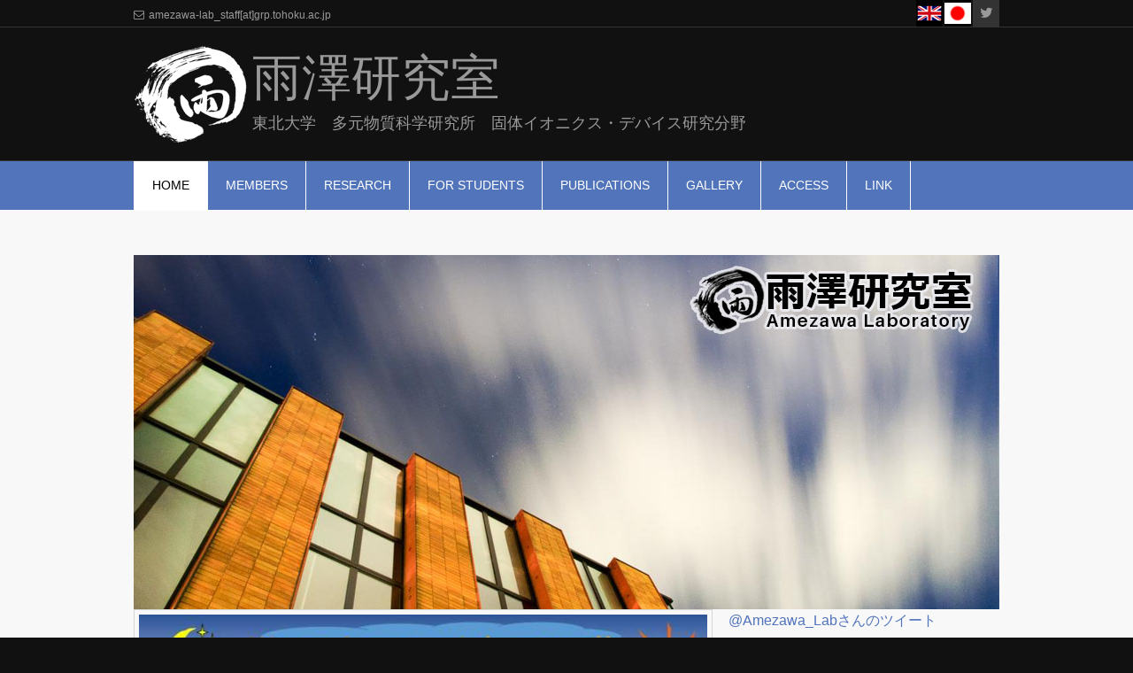

--- FILE ---
content_type: text/html
request_url: https://www2.tagen.tohoku.ac.jp/lab/amezawa/html/index-j.html
body_size: 11389
content:
<!DOCTYPE html>
<!--
Template Name: Vortex
Author: <a href="http://www.os-templates.com/">OS Templates</a>
Author URI: http://www.os-templates.com/
Licence: Free to use under our free template licence terms
Licence URI: http://www.os-templates.com/template-terms
-->
<html>
<head>
<meta name="description" content="雨澤研究室は、固体イオニクス、電気化学、欠陥化学の観点から、燃料電池、リチウムイオン電池の研究を行う、東北大学多元物質科学研究所に属する研究室です。" />
<title>東北大学多元物質科学研究所　固体イオニクス・デバイス研究分野（雨澤研究室）</title>
<meta charset="utf-8">
<link href="layout/styles/layout.css" rel="stylesheet" type="text/css" media="all">
<link rel="icon" type="image/x-icon" href="images/ssid_logo.ico" />
</head>
<body id="top">
<!-- ################################################################################################ --> 
<!-- ################################################################################################ -->
<div class="wrapper row0">
  <div id="topbar" class="clear"> 
    <!-- ################################################################################################ -->
    <div class="fl_left">
      <ul class="nospace">
        <li><span class="icon-envelope-alt"></span>amezawa-lab_staff[at]grp.tohoku.ac.jp</li>
      </ul>
    </div>
    <div class="fl_right">
      <ul class="faico clear">
        <li><a href="index.html"><img src="images/EN_flag.jpg"/></a></li>
        <li><a href="index-j.html"><img src="images/JP_flag.jpg"/></a></li>
        <li><a class="faicon-twitter" href="https://twitter.com/Amezawa_Lab" target="_blank"><i class="icon-twitter"></i></a></li>
      </ul>
    </div>
    <!-- ################################################################################################ --> 
  </div>
</div>
<!-- ################################################################################################ --> 
<!-- ################################################################################################ -->
<div class="wrapper row1">

  <header id="header" class="clear"> 
    <!-- ################################################################################################ -->
   <div class="fl_left"><img src="images/Lab_logo-black.jpg" alt=""/>&nbsp;</div>
   
    <div id="logo">
      <h1><a href="index-j.html">雨澤研究室</a></h1>
      <p>東北大学　多元物質科学研究所　固体イオニクス・デバイス研究分野</p>

</div>
<div class="fl_right"><a href="#"></a></div>
    <!-- ################################################################################################ --> 
  </header>
</div>
<!-- ################################################################################################ --> 
<!-- ################################################################################################ --> 
<!-- ################################################################################################ -->
<div class="wrapper row2">
  <nav id="mainav" class="clear"> 
    <!-- ################################################################################################ -->
    <ul class="clear">
      <li class="active"><a href="index-j.html">Home</a></li>
      <li><a href="member-j.html">Members</a></li>
      <li><a href="research-j2.html">Research</a></li>
      <li><a href="forstdnt-j.html">For students</a></li>
      <li><a href="publications-j.html">Publications</a></li>
      <li><a href="gallery_index.html">Gallery</a></li>
      <li><a href="access-j.html">Access</a></li>
      <li><a href="link-j.html">Link</a></li>
    </ul>
    <!-- ################################################################################################ --> 
  </nav>
</div>
<!-- ################################################################################################ --> 
<div class="wrapper row3">
  <main id="container" class="clear"> 
    <!-- container body --> 
    <div id="slider"> 
      <!-- ############################################################################################################# --> 
      <img src="images/slider/slider1.jpg" alt="">
      <img src="images/slider/slider2.jpg" alt="">
      <img src="images/slider/slider3.jpg" alt=""> 
      <img src="images/slider/slider4.jpg" alt="">
      <img src="images/slider/slider5.jpg" alt="">
      <img src="images/slider/slider6.jpg" alt="">
      <img src="images/slider/slider7.jpg" alt="">
      <img src="images/slider/slider8.jpg" alt="">
      <!-- ############################################################################################################# --> 
    </div>
<div>
    <div class="two_third first">
    <img src="images/top_s.jpg" alt="" width="672" height="504" class="imgl borderedbox pad5">
     </div><div class="one_third"><a class="twitter-timeline"  href="https://twitter.com/Amezawa_Lab" data-widget-id="537776911028482049">@Amezawa_Labさんのツイート</a>
        <script>!function(d,s,id){var js,fjs=d.getElementsByTagName(s)[0],p=/^http:/.test(d.location)?'http':'https';if(!d.getElementById(id)){js=d.createElement(s);js.id=id;js.src=p+"://platform.twitter.com/widgets.js";fjs.parentNode.insertBefore(js,fjs);}}(document,"script","twitter-wjs");</script>
        </div><hr>
</div>
    <p align="justify"><br><br><br>環境問題，エネルギー問題を解決し，持続可能社会を実現することは，21世紀の科学者・技術者に  課せられた大きな課題です．我々の研究室では，これらの問題の解決に資する，燃料電池やリチウム  イオン二次電池など，環境にやさしいエネルギー変換デバイスの実現・普及のための基盤研究を行って  います．特に，固体でありながらその中をイオンが高速移動できる&ldquo;固体イオニクス&rdquo;材料に着目し，  イオン輸送，界面反応，欠陥構造についての学理を探求すると共に，それに基づく機能設計，材料開発を  行っています．また，固体イオニクスデバイスにおける材料，反応に関わる理解を深化させるべく，  高温／制御雰囲気／通電といった特殊環境下でのその場測定を可能とする高度分析技術の開発も行って  います． 以上の研究を通し，固体イオニクス材料を利用した環境調和型エネルギー変換デバイスの開発  ならびに高性能化・高信頼性化に取り組んでいます． </p>
    
<div class="module text-center">
<p>
<center>
<iframe width="840" height="473" src="https://www.youtube.com/embed/bdgh0R-6SXg" title="YouTube video player" frameborder="0" allow="accelerometer; autoplay; clipboard-write; encrypted-media; gyroscope; picture-in-picture" allowfullscreen></iframe>
</center>
</p>
</div>

        <hr>
      <!-- Area-->
    <ul class="nospace clear">
      <li class="one_third borderedbox lt_bg first"><a href="forstdnt-j.html"><img src="images/Banner/banner1-4.jpg" alt=""></a>
        <div class="pad30">
         <a href="forstdnt-j.html">
         <h2 class="uppercase nospace push15">学生諸君へ　<span class="icon-arrow-right"></span></h2>
         </a>
        </div>
      </li>
      <li class="one_third borderedbox lt_bg"><a href="forstdn2.html"><img src="images/Banner/banner2.jpg" alt=""></a>
        <div class="pad30">
          <a href="forstdn2.html">
          <h2 class="uppercase nospace push15">研究テーマ　<span class="icon-arrow-right"></span></h2></a>
        </div>
      </li>
      <li class="one_third borderedbox lt_bg"><a href="report-j.html"><img src="images/Banner/banner3.jpg" alt=""></a>
        <div class="pad30">
         <a href="report-j.html"> <h2 class="uppercase nospace push15">学生体験　<span class="icon-arrow-right"></span></h2></a>
        </div>
      </li>
    </ul>
    <hr>
  <h1>News Update</h1>
<iframe src="index_news_jpn.html" frameborder="0" width="100%" height="500" marginwidth="0" marginheight=""></iframe>
    <!-- ########################################################################################## --> 
  
    <!-- / container body -->
    <div class="clear"></div>
  </main>
</div>
<!-- ################################################################################################ --> 
<!-- ################################################################################################ --> 
<!-- ################################################################################################ -->
<div class="wrapper row4">
  <footer id="footer" class="clear"> 
    <!-- ################################################################################################ -->
    <div class="two_third first">
      <h6 class="title">Contact us</h6>
      <address class="push30">
      <p>東北大学多元物質科学研究所  <BR>
        固体イオニクス・デバイス研究分野 (雨澤研究室) </p>
      </address>
      <address class="push30">
      〒980-8577<BR>
      宮城県仙台市青葉区片平2-1-1<BR>
      南総合研究棟1号館（E02)3階 (旧：材料物性総合研究棟2号館)
      </address>
      <ul class="nospace">
        <li>Tel:<br>
          教授：022-217-5340|スタッフ：022-217-5341|学生：022-217-5342 </li>
        <li>
          <p>Fax:<BR>
            022-217-5343<br>
<br>
E-mail:<br>
amezawa-lab_staff[at]grp.tohoku.ac.jp ( [at]→@ )</p>
        </li>
      </ul>
    </div>
    <div class="one_third">
      <h6 class="title">Our Institute</h6>
      <ul class="nospace clear ftgal">
        <li><a href="http://www.tagen.tohoku.ac.jp/"><img src="images/IMRAM-logo.jpg" alt="" height="100"></a></li>
        <li class="one_third first"><a href="http://www.tohoku.ac.jp/"><img src="images/tohoku-logo.gif" alt=""/></a></li>

        <li class="first"><a href="Tohoku/index.html"><img src="Tohoku/images/Banner_2.jpg" height="100"></a></li>
      </ul>
    </div>
    <!-- ################################################################################################ --> 
  </footer>
<!-- ################################################################################################ --> 
<!-- ################################################################################################ --> 
<!-- ################################################################################################ -->
<div class="wrapper row5">
  <div id="copyright" class="clear"> 
    <!-- ################################################################################################ -->
    <p class="fl_left">Copyright &copy; 2014 - All Rights Reserved - Amezawa Laboratory</p>
    <p class="fl_right">Template by <a target="_blank" href="http://www.os-templates.com/" title="Free Website Templates">OS Templates</a></p>
    <!-- ################################################################################################ --> 
  </div>
</div>
<!-- JAVASCRIPTS --> 
<script src="layout/scripts/jquery.min.js"></script> 
<script src="layout/scripts/sss/sss.min.js"></script>
</body>
</html>

--- FILE ---
content_type: text/html
request_url: https://www2.tagen.tohoku.ac.jp/lab/amezawa/html/index_news_jpn.html
body_size: 100296
content:
<!DOCTYPE html PUBLIC "-//W3C//DTD XHTML 1.0 Transitional//EN" "http://www.w3.org/TR/xhtml1/DTD/xhtml1-transitional.dtd"><br />

<html xmlns="http://www.w3.org/1999/xhtml">
<head>
<meta http-equiv="Content-Type" content="text/html; charset=utf-8" />
<title>無題ドキュメント</title>
<style type="text/css">
body,td,th {
	font-size: 12px;<img src="fors_abroad/images/2025/25919641.jpg" width="178" height="124" alt=""/>
}
body {
	margin-left: 0px;
	margin-top: 0px;
	margin-right: 0px;
	margin-bottom: 0px;
	background-color: #F8F8F8;
}
</style>
</head>

<body>
<p>2026/01/05<br />
  <img src="fors_abroad/images/2026/2026年始.jpg" width="310" height="138" alt=""/><br />
  <br />
  2025/12/24<br />
<a href="publications/2025-j.html" target="_blank">&gt;&gt;Publication </a>欄、<a href="gallery2025-j.html" target="_blank">&gt;&gt;Gallery </a>を更新しました。</p>
<p>2025/11/1<br />
<a href="https://www2.tagen.tohoku.ac.jp/lab/amezawa/html/member-j.html" target="_blank">&gt;&gt;メンバー </a>欄を更新しました。</p>
<p>2025/10/27<br />
  勝又君(D3)の論文がオンライン公開されました。<a href="publications/2025-j.html" target="_blank">&gt;&gt;Publication </a>欄をご覧ください。<br />
<br />
  2025/10/24<br />
  木村先生が筆頭・責任著者、雨澤先生が共著の論文が出版され、<a href="https://www.tohoku.ac.jp/japanese/2025/10/press20251027-01-SSLSB.html">プレスリリース</a>されました。<br />
  <a href="publications/2025-j.html" target="_blank">&gt;&gt;Publication </a>欄をご覧ください。<br />
  <br />
  2025/9/29<br />
  雨澤/木村研究室の新しい研究室紹介動画を公開しました。 多くの方にご視聴いただけると嬉しいです！<br />
  <br />
  2025/9/17<br />
<a href="publications/2025-j.html" target="_blank">&gt;&gt;Publication </a>欄を更新しました。</p>
<p>2025/9/10<br />
<a href="gallery2025-j.html" target="_blank">&gt;&gt;Gallery </a>、<a href="publications/2025-j.html" target="_blank">&gt;&gt;Publication </a>欄を更新しました。</p>
<p>2025/9/9<br />
<a href="publications/2025-j.html" target="_blank">&gt;&gt;Publication </a>欄を更新しました。</p>
<p>2025/9/4<br />
<a href="publications/2025-j.html" target="_blank">&gt;&gt;Publication </a>欄を更新しました。</p>
<p>2025/8/25<br />
<a href="gallery2025-j.html" target="_blank">&gt;&gt;Gallery </a>欄を更新しました。</p>
<p>2025/8/21<br />
<a href="publications/2025-j.html" target="_blank">&gt;&gt;Publication </a>欄を更新しました。</p>
<p>2025/8/7<br />
<a href="gallery2025-j.html" target="_blank">&gt;&gt;Gallery </a>欄を更新しました。</p>
<p>2025/8/5<br />
<a href="publications/2025-j.html" target="_blank">&gt;&gt;Publication </a>欄を更新しました。</p>
<p>2025/7/24<br />
<a href="gallery2025-j.html" target="_blank">&gt;&gt;Gallery </a>、<a href="publications/2025-j.html" target="_blank">&gt;&gt;Publication </a>欄を更新しました。</p>
<p>2025/7/4<br />
<a href="gallery2025-j.html" target="_blank">&gt;&gt;Gallery </a>欄を更新しました。</p>
<p>2025/6/12<br />
<a href="member-j.html" target="_blank">&gt;&gt;メンバー </a>欄を更新しました。</p>
<p>2025/6/3<br />
<a href="publications/2025-j.html" target="_blank">&gt;&gt;Publication </a>欄を更新しました。</p>
<p>2025/5/29<br />
雨澤先生が共同発表者として<a href="https://www.tohoku.ac.jp/en/press/digital_discovery_unlocks_durable_catalyst_for_acidic_water_splitting.html" target="_blank">&gt;&gt;プレスリリース </a>されました。<a href="publications/2025-j.html" target="_blank">&gt;&gt;Publication </a>欄を更新しました。</p>
<p>2025/4/7<br />
<a href="gallery2025-j.html" target="_blank">&gt;&gt;Gallery </a>欄を更新しました。</p>
<p>2025/4/1<br />
木村勇太先生が准教授に昇任されました。<br />
川合航右先生が助教として着任されました。</p>
<p>2025/4/1<br />
<a href="member-j.html" target="_blank">&gt;&gt;メンバー </a>欄を更新しました。</p>
<p>2025/3/27<br />
<a href="gallery2025-j.html" target="_blank">&gt;&gt;Gallery </a>欄を更新しました。</p>
<p>2025/3/21<br />
<a href="publications/2025-j.html" target="_blank">&gt;&gt;Publication </a>欄を更新しました。</p>
<p>2025/3/19<br />
<a href="publications/2025-j.html" target="_blank">&gt;&gt;Publication </a>欄を更新しました。</p>
<p>2025/3/13<br />
<a href="gallery2025-j.html" target="_blank">&gt;&gt;Gallery </a>欄を更新しました。</p>
<p>2025/3/11<br />
<a href="gallery2025-j.html" target="_blank">&gt;&gt;Gallery </a>欄を更新しました。</p>
<p>2025/2/27<br />
<a href="gallery2025-j.html" target="_blank">&gt;&gt;Gallery </a>欄を更新しました。</p>
<p>2025/1/15<br />
雨澤先生が共同発表者として<a href="https://www.tohoku.ac.jp/japanese/2025/01/press20250115-02-ion.html" target="_blank">&gt;&gt;プレスリリース </a>されました。<a href="publications/2025-j.html" target="_blank">&gt;&gt;Publication </a>欄を更新しました。</p>
<p>2025/1/6<br />
  <img src="fors_abroad/images/2025/25919641.jpg" width="215" height="96" alt=""/>🎍今年もよろしくお願いします🎍<br />
  <br />
  2024/12/13<br />
  勝又君(D2)が多元物質科学奨励賞を、狩野君(M2)が多元物質科学研究所所長賞を受賞しました！<br />
  おめでとうございます！<a href="gallery2024-j.html" target="_blank">&gt;&gt;Gallery</a>、<a href="publications/2024-j.html" target="_blank">&gt;&gt;Publication </a>欄を更新しました。<br />
  <br />
  詳しい情報は多元研ホームページをご覧ください ↓<br />
  <a href="https://www2.tagen.tohoku.ac.jp/lab/news_info/20241217b/"target="_blank">https://www2.tagen.tohoku.ac.jp/lab/news_info/20241217b/</a><br />
  <br />
  2024/11/14<br />
  田中さん(M2)が、先月ハワイで開催されたPRiME 2024にてNext Generation Batteries部門 Best Presentation Award (2nd Prize)を受賞しました！<br />
  電気化学の最高峰の国際会議での受賞です。おめでとうございます！<br />
  <a href="publications/2024-j.html" target="_blank">&gt;&gt;Publication </a>欄を更新しました。<br />
  <br />
  2024/11/10<br />
  第23回日韓ゼミがソウル大学で開催され、B4・M1の学生はオーラル発表を、M2・Dの学生はポスター発表を行いました。<br />
  <a href="gallery2024-j.html" target="_blank">&gt;&gt;Gallery</a>、<a href="publications/2024-j.html" target="_blank">&gt;&gt;Publication </a>欄を更新しました。</p>
<p>2024/10/25<br />
  雨澤先生、木村先生、勝又君(D2)、田中さん(M2)がハワイで開催されたPRiME 2024にて発表を行いました。<br />
<a href="gallery2024-j.html" target="_blank">&gt;&gt;Gallery</a>、<a href="publications/2024-j.html" target="_blank">&gt;&gt;Publication </a>欄を更新しました。<br />
</p>
<p>2024/09/12<br />
  雨澤先生、木村先生、勝又君(D2)、狩野君(M2)、山内君(B4)が茨城県つくば市で開催された第18回固体イオニクスセミナー にて発表を行いました。<br />
  <a href="gallery2024-j.html" target="_blank">&gt;&gt;Gallery</a>、<a href="publications/2024-j.html" target="_blank">&gt;&gt;Publication </a>欄を更新しました。<br />
  <br />
  <a href="https://www2.tagen.tohoku.ac.jp/lab/amezawa/html/link-j.html" target="_blank">&gt;&gt;Link欄</a>に、<a href="https://www.lab.imass.nagoya-u.ac.jp/nakamura-lab/" target="_blank">&gt;&gt;名古屋大学・中村崇司研究室</a>を追加しました。</p>
<p>2024/７/24<br />
木村先生の論文が<a href="https://www.tohoku.ac.jp/japanese/2024/07/press20240724-01-ssb.html" target="_blank">&gt;&gt;プレスリリース </a>されました!<a href="https://www2.tagen.tohoku.ac.jp/lab/amezawa/html/publications/2024-j.html" target="_blank"> &gt;&gt;Publication </a>欄を更新しました。</p>
<p>2024/07/05<br />
  <a href="gallery2024-j.html" target="_blank">&gt;&gt;Gallery</a>、<a href="publications/2024-j.html" target="_blank">&gt;&gt;Publication </a>欄を更新しました。</p>
<p>2024/04/08<br />
  <a href="gallery2024-j.html" target="_blank">&gt;&gt;Gallery</a>、<a href="publications/2024-j.html" target="_blank">&gt;&gt;Publication </a>欄を更新しました。<br />
  <br />
  <br />
  2024/03/27<br />
  <span color="#000000" face="Yu Gothic, sans-serif">今年度をもって退職される中村崇司准教授の送別会をしました。４月からは名古屋大学教授としてますますのご活躍を祈念しています！</span><br />
  <a href="gallery2024-j.html" target="_blank">&gt;&gt;Gallery</a>欄を更新しました。<br />
<br />
2024/02/22<br />
田中さん(M1)が、ACSSI-2024でポスター賞を受賞しました！<br />
おめでとうございます！<a href="gallery2024-j.html" target="_blank">&gt;&gt;Gallery</a>、<a href="publications/2024-j.html" target="_blank">&gt;&gt;Publication </a>欄を更新しました。</p>
<p>2024/02/01<br />
  木村先生が【東北大学プロミネントリサーチフェロー】の称号を付与されました。<a href="publications/2024-j.html" target="_blank">&gt;&gt;Publication </a>欄を更新しました。<br />
</p>
<p>2024/01/09<br />
  今年もよろしくお願いいたします！　<a href="gallery2023-j.html" target="_blank">&gt;&gt;Gallery</a>欄を更新しました。<br />
</p>
<p>2023/12/15<br />
  中村先生が、第17回青葉工学振興会賞を受賞しました！<a href="publications/2023-j.html" target="_blank">&gt;&gt;Publication </a>欄を更新しました。<br />
  <br />
  2023/12/8<br />
  狩野君(M1)が、第18回多元物質科学研究所奨励賞を受賞しました！<br />
  また狩野君は、11/15に行われた第36回東北若手の会でも若手講演賞を受賞しましたので、これで今年度二度目の受賞になります。<br />
  狩野君おめでとうございます！<a href="gallery2023-j.html" target="_blank">&gt;&gt;Gallery</a>、<a href="publications/2023-j.html" target="_blank">&gt;&gt;Publication </a>欄を更新しました。<br />
  <br />
  2023/11/22~24<br />
  日韓ゼミを開催しました。<a href="gallery2023-j.html" target="_blank">&gt;&gt;Gallery</a>欄を更新しました。<br />
  <br />
  2023/11/15<br />
  狩野君(M1) が第36回東北若手の会に於いて【若手講演賞】を受賞しました！<a href="publications/2023-j.html" target="_blank">&gt;&gt;Publication </a>欄を更新しました。</p>
<p>2023/10/10<br />
  10月7日(土)、6年ぶりに対面開催された「片平まつり」に参加しました。<br />
  「七宝焼で自分だけの”セラミックスアクセサリー”を作ってみよう！」を担当しました。<a href="gallery2023-j.html" target="_blank">&gt;&gt;Gallery</a>欄を更新しました。<br />
  <br />
  2023/10/4<br />
  オスロ大学から短期留学で来ているJoninaさんを囲んで、Welcome芋煮会(研究室内)を開催しました。<a href="gallery2023-j.html" target="_blank">&gt;&gt;Gallery</a>欄を更新しました。<br />
  <br />
  2023/10/6<br />
<a href="publications/2023-j.html" target="_blank">&gt;&gt;Publication </a>欄を更新しました。</p>
<p>2023/9/11<br />
  勝又君の論文が<a href="http://www.tohoku.ac.jp/japanese/2023/09/press20230911-03-anion.html" target="_blank">&gt;&gt;プレスリリース </a><a href="https://www.tohoku.ac.jp/japanese/2023/07/press20230719-04-five.html"></a>されました。<a href="publications/2023-j.html" target="_blank">&gt;&gt;Publication </a>欄を更新しました。</p>
<p>2023/8/29<br /> 
  8月23〜24
日に東北イオニクス研究会合同ゼミ合宿が秋保で行われました。<br />
<a href="gallery2023-j.html" target="_blank">&gt;&gt;Gallery</a>欄を更新しました。<br />
<br />
2023/７/19<br />
木村先生の論文が<a href="https://www.tohoku.ac.jp/japanese/2023/07/press20230719-04-five.html" target="_blank">&gt;&gt;プレスリリース </a><a href="https://www.tohoku.ac.jp/japanese/2023/07/press20230719-04-five.html"></a>されました。<a href="publications/2023-j.html" target="_blank">&gt;&gt;Publication </a>欄を更新しました。<br />
<br />
2023/5/22<br />
  勝又君(D1)が多元研広報情報室より<strong><br />
  広報紙「サイエンスアドベンチャー」</strong>の取材を受けました。<br />
  発行は夏頃を予定しているそうです。楽しみですね！<br />
  <img src="fors_abroad/Katsumata_2.jpg" width="292" height="191" alt=""/>
  
  <img src="fors_abroad/Katsumata_1.jpg" width="138" height="204" alt=""/><br />
</p>
<p>2023/4/17<br />
  勝又君(D1)が【令和5年度加藤科学振興会研究奨励】に採択されました！<a href="publications/2023-j.html" target="_blank">&gt;&gt;Publication </a>欄を更新しました。</p>
<p>2023/4/7<br />
雨澤先生が共同発表者として<a href="https://www.tohoku.ac.jp/japanese/2023/04/press20230407-01-ion.html" target="_blank">&gt;&gt;プレスリリース </a>されました。<a href="publications/2023-j.html" target="_blank">&gt;&gt;Publication </a>欄を更新しました。</p>
<p>2023/3/28<br />
  木村先生が電気化学会第90回大会に於いて【電気化学会進歩賞】を受賞しました！<a href="publications/2023-j.html" target="_blank">&gt;&gt;Publication </a>欄を更新しました。</p>
<p>2023/3/19<br />
  田中さん（B4）が新学術領域研究「蓄電固体界面科学」第8回領域会議に於いて【Interface Ionics Award 2023 Platinum Prize　(最優秀発表賞)】を受賞しました！<a href="publications/2023-j.html" target="_blank">&gt;&gt;Publication </a>欄を更新しました。
</p>
<p>2023/2/10<br />
  <strong>3/9, 10, 13に機械知能・航空工学科の研究室公開が行われます。雨澤研も参加しますので、ご興味のある方はぜひ足をお運び下さい！</strong><br />
詳細は追ってTwitter，HPに掲載します！また、上記期間外の見学も大歓迎です！希望者はamezawa-lab_staff@grp.tohoku.ac.jpにご連絡ください！</p>
<p>2023/1/10<br />
  あけましておめでとうございます。本年もよろしくお願いいたします。<br />
<a href="publications/2023-j.html" target="_blank">&gt;&gt;Publication </a>欄を更新しました。</p>
<p>2022/12/28<br />
  勝又君（M２）が新学術領域研究「蓄電固体界面科学」第<span lang="EN-US" xml:lang="EN-US">4</span>回若手勉強会に於いて【Interface Ionics Award 2022 Gold Prize　(優秀発表賞)】を受賞しました！<br />
<a href="publications/2022-j.html" target="_blank">&gt;&gt;Publication </a>欄を更新しました。</p>
<p>2022/12/12<br />
  勝又君（M２）が【多元物質科学研究所　所長賞】、木幡君（M１）が【籏野奨学基金　第17回多元物質科学研究奨励賞】を受賞しました！<br />
  <a href="publications/2022-j.html" target="_blank">&gt;&gt;Publication </a>欄と<a href="gallery2022-j.html" target="_blank">&gt;&gt;Gallery</a>欄を更新しました。</p>
<p>2022/11/8<br />
  <a href="publications/2022-j.html" target="_blank">&gt;&gt;Publication </a>欄と<a href="gallery2022-j.html" target="_blank">&gt;&gt;Gallery</a>欄を更新しました。<br />
<a href="gallery2022-j.html" target="_blank"></a></p>
<p>2022/10/6<br />
  少し遅れての報告となりますが、6/23に、M2の勝又琢也君が「村田学術振興財団 第38回研究助成：海外派遣援助」に採択されました！ <br />
  本助成金はエレクトロニクスを中心とした独創的研究をしている研究者を対象とする助成金で、特に「海外派遣援助」は海外開催の国際学会等への参加にかかる費用を助成するものです。博士後期課程の学生や教員の採択も多いのですが、採択率35.7% (20/56人)の中から見事採択をつかみ取りました。勝又琢也君は、本助成金を活用し、7月にアメリカのボストンで開催された国際学会SSI-23にて研究発表を行いました。<br />
  <a href="publications/2022-j.html#Katsumata1" target="_blank">&gt;&gt;詳細<br />
  </a><img src="images/KatsumataWithCertificate.jpg" width="240" height="320" alt=""/><br />
</p>
<p>2022/9/22<br />
  <a href="publications/2022-j.html" target="_blank">&gt;&gt;Publication</a><a href="publications/2020-j.html" target="_blank"></a>欄を更新しました。</p>
<p>2022/8/2<br />
  中村先生が【堀場雅夫賞2022】を受賞しました！<a href="publications/2022-j.html" target="_blank">　&gt;&gt;Publication</a><a href="publications/2020-j.html" target="_blank"></a>欄を更新しました。</p>
<p>2022/6/30<br />
  <a href="publications/2022-j.html" target="_blank">&gt;&gt;Publication</a><a href="publications/2020-j.html" target="_blank"></a>欄を更新しました。</p>
<p>2022/4/25<br />
  <a href="publications/2022-j.html" target="_blank">&gt;&gt;Publication</a><a href="publications/2020-j.html" target="_blank"></a>欄を更新しました。</p>
<p>2022/４/20<br />
  中村先生が【文部科学大臣表彰若手科学者賞】を受賞しました！</p>
<p>2022/3/16<br />
  木村先生が【電気化学論文賞】を受賞しました！</p>
<p>2022/3/3<br />
  中村先生が【材料科学世界トップレベル研究拠点長賞】を受賞しました！<br />
  <br />
  2022/1/7<br />
明けましておめでとうございます。本年もよろしくお願いいたします。<br />
<a href="publications/2021-j.html" target="_blank">&gt;&gt;Publication</a><a href="publications/2020-j.html" target="_blank"></a>欄を更新しました。</p>
<p>2021/12/20<br />
  木村先生が【電気化学会】論文賞を受賞しました！</p>
<p>2021/12/15<br />
  <a href="publications/2021-j.html" target="_blank">&gt;&gt;Publication</a>欄を更新しました。</p>
<p>2021/12/10<br />
  藤﨑特任研究員、Diao君（D2）、勝又君（M１）、吉岡君（M１）が【籏野奨学基金】第１６回多元物質科学研究奨励賞を受賞しました！<br />
</p>
<p>2021/12/1<br />
  メンバー欄を更新しました！<br />
<a href="member-j.html" target="_blank">&gt;&gt;Member</a></p>
<p>2021/11/26<br />
  木村助教の論文が<em><strong>Metals 2021</strong></em>に掲載されました。<a href="publications/2021-j.html" target="_blank">&gt;&gt;Publication</a></p>
<p>2021/11/23<br />
芳賀君（M２）が【電気化学会東海支部・東北支部合同シンポジウム】優秀講演賞を受賞しました！</p>
<p>2021/10/15<br />
  <a href="publications/2021-j.html" target="_blank">&gt;&gt;Publication</a>欄を更新しました。</p>
<p>2021/10/3<br />
吉岡君（M１）が【化学系学協会東北大会】ポスター賞を受賞しました！</p>
<p>2021/9/24<br />
  <a href="publications/2021-j.html" target="_blank">&gt;&gt;Publication</a>欄を更新しました。<br />
  <br />
  2021/6/30<br />
  <a href="publications/2021-j.html" target="_blank">&gt;&gt;Publication</a>欄を更新しました。D3候雪研さんの論文がプレスリリースされました。<br />
  <br />
  2021/5/6<br />
<a href="publications/2021-j.html" target="_blank">&gt;&gt;Publication</a>欄を更新しました。</p>
<p>2021/4/15<br />
  <a href="publications/2021-j.html" target="_blank">&gt;&gt;Publication</a>欄を更新しました。<br />
  <br />
  2021/4/13<br />
木村助教の論文が<em><strong>The Electrochemical Society of  Japan</strong></em>に掲載されました。<a href="publications/2021-j.html" target="_blank">&gt;&gt;Publication</a></p>
<p>2021/4/5<br />
  メンバー欄を更新しました！<br />
  <a href="member-j.html" target="_blank">&gt;&gt;Member</a></p>
<p>2021/3/24<br />
黄君（D1）が【電気化学会第88回大会】優秀学生発表賞を受賞しました！</p>
<p>2021/1/15<br />
  昨年末、藤崎博士研究員と松田技術補佐員が雨澤研究室に加わりました！<br />
  <a href="member-j.html" target="_blank">>>Member</a><br />
</p>
<p>2021/1/8<br />
明けましておめでとうございます。本年もよろしくお願いいたします。<br />
<a href="publications/2020-j.html" target="_blank">&gt;&gt;Publication</a>欄を更新しました。</p>
<p>2020/12/23<br />
<a href="publications/2020-j.html" target="_blank">&gt;&gt;Publication</a>欄を更新しました。</p>
<p>2020/12/9<br />
  中村先生が[科学計測振興基金]令和２年度科学計測振興賞を受賞しました！<br />
  M１眞田くんが[籏野奨学基金]第１５回多元物質科学研究奨励賞を受賞しました！<br />
  <a href="publications/2020-j.html" target="_blank">&gt;&gt;Publication</a></p>
<p>2020/11/13<br />
  <a href="publications/2020-j.html" target="_blank">&gt;&gt;Publication</a>欄を更新しました。</p>
<p>2020/10/15<br />
  中村先生が第9回新化学技術研究奨励賞を受賞しました！<br />
  <a href="publications/2020-j.html" target="_blank">&gt;&gt;Publication</a></p>
<p>2020/10/9<br />
  <a href="publications/2020-j.html" target="_blank">&gt;&gt;Publication</a>欄を更新しました。</p>
<p>2020/9/30<br />
  <a href="publications/2020-j.html" target="_blank">&gt;&gt;Publication</a>欄を更新しました。 </p>
<p>2020/9/2<br />
  <a href="publications/2020-j.html" target="_blank">&gt;&gt;Publication</a>欄を更新しました。 </p>
<p>2020/6/8<br />
  <a href="member-j.html" target="_blank">member</a>欄および<a href="publications/2020-j.html" target="_blank">Publication</a>欄を更新しました </p>
<p>2020/5/13<br />
  中村先生が第19回インテリジェントコスモス奨励賞を受賞しました！<br />
  <a href="publications/2020-j.html" target="_blank">&gt;&gt;Publication<br />
  </a><br />
  2020/5/7<br />
  Membersを更新しました。
  <br />
  <a href="member-j.html" target="_blank">&gt;&gt;Members</a></p>
<p>2020/5/7<br />
  木村助教の論文が<a href="https://pubs.acs.org/doi/10.1021/acs.jpclett.0c00876"><em>J. Phys. Chem. Lett.</em></a>に掲載されました。<br />
  <br />
2020/5/7<br />
Publicationを更新しました。 <br />
<a href="publications/2020-j.html" target="_blank">&gt;&gt;Publication<br />
</a><br />
  2020/3/2<br />
Publicationを更新しました。<br />
<a href="publications/2020-j.html" target="_blank">&gt;&gt;Publication </a><br />
<br />
  2020/3/10<br />
<a href="forstdnt3-j.html" target="_blank">卒業生の主な就職先</a>を更新しました。</p>
<p>2020/3/2<br />
  PublicationとGalleryを更新しました。<br />
  <a href="publications/2020-j.html" target="_blank">&gt;&gt;Publication
</a><br /><a href="gallery2020-j.html" target="_blank">&gt;&gt;Gallery</a></p>
<p>2020/1/10<br />
  学生体験記を更新しました。<br />
  <a href="report-j_2019.html" target="_blank">&gt;&gt;体験記</a><br />
  <br />
  2020/1/7<br />
  明けましておめでとうございます。本年もよろしくお願いいたします。<br />
  Publicationと学生体験記を更新しました。<br />
  <a href="publications/2019-j.html" target="_blank">&gt;&gt;Publication</a>  <br />
  <a href="report-j_2019.html" target="_blank">&gt;&gt;体験記<br />
  </a><br />
  2019/12/17<br />
  Publicationを更新しました。 <br />
  <a href="publications/2019-j.html" target="_blank">&gt;&gt;Publication<br />
  </a><br />
  2019/12/6<br />
  学生体験記を更新しました。<br />
  <a href="report-j_2019.html" target="_blank">&gt;&gt;体験記</a><br />
  <br />
  2019/12/6<br />
  Publicationを更新しました。 <br />
  <a href="publications/2019-j.html" target="_blank">&gt;&gt;Publication</a><br />
  <br />
  2019/12/3<br />
  学生体験記を更新しました。<br />
  <a href="report-j_2019.html" target="_blank">&gt;&gt;体験記</a></p>
<p>2019/11/29<br />
  学生体験記を更新しました。<br />
  <a href="report-j_2019.html" target="_blank">&gt;&gt;体験記</a></p>
<p>2019/11/29<br />
  GalleryとPublicationを更新しました。<br />
</a><a href="gallery2019-j.html" target="_blank">&gt;&gt;Gallery<br />
</a><a href="publications/2019-j.html" target="_blank">&gt;&gt;Publication</a><a href="gallery2019-j.html" target="_blank"></a></p>
<p>2019/10/12<br />
  学生体験記を更新しました。<br />
  <a href="report-j_2019.html" target="_blank">&gt;&gt;体験記</a><br />
  <br />
  2019/10/12<br />
  Galleryを更新しました。<br />
  </a><a href="gallery2019-j.html" target="_blank">&gt;&gt;Gallery</a><br />
  <br />
  2019/10/1<br />
  2019年10月1日付けで、中村先生が、多元物質科学研究所の准教授に昇任されました。<a href="publications/2019-j.html" target="_blank"></a></p>
<p>2019/10/1<br />
  当研究室のD2の本橋宏大さんが、来年度の日本学術振興会特別研究員<a href="publications/2019-j.html" target="_blank"></a>(DC2)に内定しました。<br />
<br />
  2019/10/1<br />
  Publicationを更新しました。 <br />
  <a href="publications/2019-j.html" target="_blank">&gt;&gt;Publication</a></p>
<p>2019/9/20<br />
  Publicationを更新しました。 <br />
  <a href="publications/2019-j.html" target="_blank">&gt;&gt;Publication</a><br />
  <br />
  2019/9/18<br />
  学生体験記を更新しました。<br />
  <a href="report-j_2019.html" target="_blank">&gt;&gt;体験記</a></p>
<p>2019/9/17<br />
  学生体験記を更新しました。<br />
  <a href="report-j_2019.html" target="_blank">&gt;&gt;体験記</a></p>
<p>2019/9/13<br />
  学生体験記を更新しました。<br />
  <a href="report-j_2019.html" target="_blank">&gt;&gt;体験記</a><br />
  <br />
  2019/9/11<br />
  Galleryを更新しました。<br />
  </a><a href="gallery2019-j.html" target="_blank">&gt;&gt;Gallery</a></p>
<p>2019/9/11<br />
  学生体験記を更新しました。<br />
  <a href="report-j_2019.html" target="_blank">&gt;&gt;体験記</a></p>
<p>2019/9/10<br />
  学生体験記を更新しました。<br />
  <a href="report-j_2019.html" target="_blank">&gt;&gt;体験記</a><br />
  <br />
  2019/9/10<br />
  Publicationを更新しました。 <br />
  <a href="publications/2019-j.html" target="_blank">&gt;&gt;Publication</a></p>
<p>2019/9/2<br /> 
  9/14に、東北大片平キャンパスで、DAICHI Workshop on Proton Ceramics Fuel Cells/Electrolysis Cellsが開催されます。<br />
  参加費無料で、どなたでも参加できますので、PCFC/PCECの研究動向にご興味のある方はぜひお立ち寄りください。<br />
  <a href="fors_abroad/20190914_DAICHI Workshop_Program.pdf" target="_blank">&gt;&gt;詳細<br />
  </a><br />
  2019/8/16<br />
  Galleryを更新しました。 <a href="publications/2019-j.html" target="_blank"><br />
</a><a href="gallery2019-j.html" target="_blank">&gt;&gt;Gallery</a></p>
<p>2019/8/16<br />
  中村先生の論文が、<a href="https://onlinelibrary.wiley.com/toc/25666223/2019/2/8">Batteries &amp; Supercaps, Vol. 2 Issue 8 の Cover feature</a> に選出されました！ <br />
</p>
<p>2019/8/7<br />
  Publicationを更新しました。 <br />
  <a href="publications/2019-j.html" target="_blank">&gt;&gt;Publication</a></p>
<p>2019/7/18<br />
  Galleryを更新しました。 <a href="publications/2019-j.html" target="_blank"><br />
  </a><a href="gallery2019-j.html" target="_blank">&gt;&gt;Gallery</a><br />
  <br />
  2019/7/18<br />
  Publicationを更新しました。 <br />
  <a href="publications/2019-j.html" target="_blank">&gt;&gt;Publication</a>  <br />
</p>
<p> 2019/6/13<br />
Publicationを更新しました。 <br />
<a href="publications/2019-j.html" target="_blank">&gt;&gt;Publication</a></p>
<p>2019/6/10<br />
  中村先生、D2本橋君の論文がそれぞれACS Appl. Mater. Intefaces誌、Solid State Ionics誌に掲載されました。<br />
  <a href="publications/2019-j.html" target="_blank">&gt;&gt;Publication<br />
  </a><br />
  2019/4/22<br />
  3月27～29日に京都大学吉田キャンパスで行われた電気化学会第86回大会で、M2戸村さんが優秀学生講演賞を受賞しました！おめでとうございます！<br />
  <a href="publications/2019-j.html" target="_blank">&gt;&gt;Publication</a><br />
  <br />
  2019/4/22<br />
  Publicationを更新しました。 <br />
  <a href="publications/2019-j.html" target="_blank">&gt;&gt;Publication</a><br />
  <br />
  2019/4/8<br />
  Galleryを更新しました。 <a href="publications/2019-j.html" target="_blank"><br />
  </a><a href="gallery2019-j.html" target="_blank">&gt;&gt;Gallery</a><br />
</p>
<p>2019/4/8<br />
  3月27～29日に京都大学吉田キャンパスで行われた電気化学会第86回大会で、M2影山君とM1西舘君が優秀学生講演賞を受賞しました！二人とも、おめでとうございます！<br />
  <a href="publications/2019-j.html" target="_blank">&gt;&gt;Publication</a><br />
<br />
  2019/4/8<br />
  3月27日に、東北大学学位記授与式および機械系学位記伝達式が行われました。本式典で、雨澤研の西舘君が日本機械学会畠山賞を受賞しました！おめでとうございます！
  <br />
<a href="publications/2019-j.html" target="_blank">&gt;&gt;Publication</a><br />
<br />
  2019/4/1<br />
  Publicationを更新しました。 <br />
<a href="publications/2019-j.html" target="_blank">&gt;&gt;Publication</a></p>
<p>2019/2/27<br />
  Publicationを更新しました。 <br />
  <a href="publications/2019-j.html" target="_blank">&gt;&gt;Publication</a><br />
  <a href="https://pubs.rsc.org/en/content/articlelanding/2019/ta/c8ta12484a#!divAbstract" target="_blank"><strong>中村先生の論文</strong></a><strong>が、2019 Journal of Materials Chemistry A Hot Paperに選出されました！</strong><br />
  <br />
  2019/2/15<br />
  学生体験記を更新しました。<br />
  <a href="report-j_2018.html" target="_blank">&gt;&gt;体験記</a></p>
<p>2019/2/15<br />
  Galleryを更新しました。 <a href="publications/2018-j.html" target="_blank"><br />
  </a><a href="gallery2019-j.html" target="_blank">&gt;&gt;Gallery</a><br />
  <br />
  2019/2/15<br />
  Publicationを更新しました。 <br />
  <a href="publications/2019-j.html" target="_blank">&gt;&gt;Publication</a></p>
<p>2019/1/17<br />
  Publicationを更新しました。 <br />
<a href="publications/2019-j.html" target="_blank">&gt;&gt;Publication</a></p>
<p>2018/12/18<br />
  M1の影山君が、第13回多元物質科学研究所奨励賞を受賞しました。<br />
  また影山君は、11/25-26に行われた第31回東北若手の会でも優秀発表賞を受賞しましたので、これで今年度二度目の受賞になります。<br />
  影山君おめでとうございます！<br />
</p>
<p>2018/12/18<br />
  GalleryとPublicationを更新しました。 <a href="publications/2018-j.html" target="_blank"><br />
  </a><a href="gallery2018-j.html" target="_blank">&gt;&gt;Gallery<br />
</a><a href="publications/2018-j.html" target="_blank">&gt;&gt;Publication</a></p>
<p>2018/11/12<br />
  GalleryとPublicationを更新しました。 <a href="publications/2018-j.html" target="_blank"><br />
  </a><a href="gallery2018-j.html" target="_blank">&gt;&gt;Gallery<br />
</a><a href="publications/2018-j.html" target="_blank">&gt;&gt;Publication</a></p>
<p>2018/10/24<br />
  Memberを更新しました。 <a href="publications/2018-j.html" target="_blank"><br />
</a><a href="member-j.html" target="_blank">&gt;&gt;Member</a></p>
<p>2018/10/24<br />
  Galleryを更新しました。 <a href="publications/2018-j.html" target="_blank"><br />
</a><a href="gallery2018-j.html" target="_blank">&gt;&gt;Gallery</a></p>
<p>2018/10/24<br />
  Publicationを更新しました。 <br />
  <a href="publications/2018-j.html" target="_blank">&gt;&gt;Publication</a></p>
<p>2018/10/2<br />
  Publicationを更新しました。 <br />
  <a href="publications/2018-j.html" target="_blank">&gt;&gt;Publication</a></p>
<p>2018/10/2<br />
  学生体験記を更新しました。<br />
  <a href="report-j_2018.html" target="_blank">&gt;&gt;体験記</a></p>
<p>2018/9/6<br />
  学生体験記を更新しました。<br />
  <a href="report-j_2018.html" target="_blank">&gt;&gt;体験記</a></p>
<p>2018/9/6<br />
  Publicationを更新しました。 <br />
  <a href="publications/2018-j.html" target="_blank">&gt;&gt;Publication</a></p>
<p>2018/9/6<br />
  Galleryを更新しました。 <a href="publications/2018-j.html" target="_blank"><br />
</a><a href="gallery2018-j.html" target="_blank">&gt;&gt;Gallery</a></p>
<p>2018/8/16<br />
  Galleryを更新しました。 <a href="publications/2018-j.html" target="_blank"><br />
</a><a href="gallery2018-j.html" target="_blank">&gt;&gt;Gallery</a></p>
<p>2018/8/16<br />
  学生体験記を更新しました。<br />
  <a href="report-j_2018.html" target="_blank">&gt;&gt;体験記</a></p>
<p>2018/8/16<br /> 
  M2の水野さんが、5th CWRU-TOHOKU Joint Wrokshopで、best Poster Presentation Awardを受賞しました！
    <br />
<a href="publications/2018-j.html" target="_blank">&gt;&gt;Publication</a></p>
<p>2018/8/16<br />
  Publicationを更新しました。 <br />
  <a href="publications/2018-j.html" target="_blank">&gt;&gt;Publication</a><br />
  <br />
  2018/7/12<br />
  Galleryを更新しました。 <a href="publications/2018-j.html" target="_blank"><br />
</a><a href="gallery2018-j.html" target="_blank">&gt;&gt;Gallery</a></p>
<p>2018/7/10<br />
  Publicationを更新しました。 <br />
  <a href="publications/2018-j.html" target="_blank">&gt;&gt;Publication</a><br />
  <br />
  2018/6/28<br />
  Galleryを更新しました。 <a href="publications/2018-j.html" target="_blank"><br />
</a><a href="gallery2018-j.html" target="_blank">&gt;&gt;Gallery</a></p>
<p>2018/6/11<br />
  Publicationを更新しました。 <br />
  <a href="publications/2018-j.html" target="_blank">&gt;&gt;Publication</a></p>
<p>2018/5/28<br />
  Galleryを更新しました。 <a href="publications/2018-j.html" target="_blank"><br />
</a><a href="gallery2018-j.html" target="_blank">&gt;&gt;Gallery</a></p>
<p>2018/5/25<br />
  Publicationを更新しました。 <br />
  <a href="publications/2018-j.html" target="_blank">&gt;&gt;Publication</a></p>
<p>2018/4/16<br />
  Galleryを更新しました。 <a href="publications/2018-j.html" target="_blank"><br />
</a><a href="gallery2018-j.html" target="_blank">&gt;&gt;Gallery</a></p>
<p>2018/4/16<br />
  学生体験記を更新しました。<br />
  <a href="report-j_2018.html" target="_blank">&gt;&gt;体験記</a></p>
<p>2018/4/5<br />
  Memberを更新しました。 <a href="publications/2018-j.html" target="_blank"><br />
</a><a href="member-j.html" target="_blank">&gt;&gt;Member</a></p>
<p>2018/3/27<br />
  Galleryを更新しました。 <a href="publications/2018-j.html" target="_blank"><br />
</a><a href="gallery2018-j.html" target="_blank">&gt;&gt;Gallery</a></p>
<p>2018/3/20<br />
  3月9～11日にかけて東京理科大学で行われた電気化学会第85回大会に、雨澤教授、木村助教、M2本橋君、M1松川君、B4影山君が参加しました。 <a href="publications/2018-j.html" target="_blank"><br />
  </a><a href="gallery2018-j.html" target="_blank">&gt;&gt;Gallery<br />
</a><a href="publications/2018-j.html" target="_blank">&gt;&gt;Publication</a><a href="gallery2018-j.html" target="_blank"></a></p>
<p>2018/3/5<br />
  Publicationを更新しました。 <br />
<a href="publications/2018-j.html" target="_blank">&gt;&gt;Publication</a></p>
<p>2018/2/16<br />
  <strong>お知らせ</strong><br />
  3月14日～15日に、東北大学大学院工学研究科機械・知能系の研究室公開が行われます(詳細は<a href="https://www.mech.tohoku.ac.jp/openlabo/" target="_blank">https://www.mech.tohoku.ac.jp/openlabo/</a>)。<br />
  学生の皆さんのご来研をお待ちしております。また雨澤研では、他学科、他大学の皆さんの見学も歓迎しています。<br />
  もし上記日程で都合がつかず、別日に見学を希望する方がいらっしゃいましたら、ssid@onyx.tagen.tohoku.ac.jpまでご連絡下さい。</p>
<p>2018/2/16<br />
  Galleryを更新しました。 <a href="publications/2018-j.html" target="_blank"><br />
</a><a href="gallery2018-j.html" target="_blank">&gt;&gt;Gallery</a></p>
<p>2018/1/26<br />
  Galleryを更新しました。 <a href="publications/2018-j.html" target="_blank"><br />
</a><a href="gallery2018-j.html" target="_blank">&gt;&gt;Gallery</a></p>
<p>2018/1/5<br />
  学生体験記を更新しました。<br />
  <a href="http://www.tagen.tohoku.ac.jp/labo/amezawa/report-j.html#meeting" target="_blank">&gt;&gt;体験記</a></p>
<p>2018/1/4<br />
  学生体験記を更新しました。<br />
  <a href="http://www.tagen.tohoku.ac.jp/labo/amezawa/report-j.html#meeting" target="_blank">&gt;&gt;体験記</a></p>
<p>2018/1/4<br />
新年明けましておめでとうございます。本年も何卒よろしくお願いいたします。</p>
<p>2017/12/27<br />
  Publicationを更新しました。 <br />
<a href="publications/2017-j.html" target="_blank">&gt;&gt;Publication</a></p>
<p>2017/12/21<br />
  学生体験記を更新しました。<br />
  <a href="http://www.tagen.tohoku.ac.jp/labo/amezawa/report-j.html#meeting" target="_blank">&gt;&gt;体験記</a></p>
<p>2017/12/12<br />
  Galleryを更新しました。 <a href="publications/2017-j.html" target="_blank"><br />
</a><a href="gallery2017-j.html" target="_blank">&gt;&gt;Gallery</a></p>
<p>2017/12/12<br />
  学生体験記を更新しました。<br />
  <a href="http://www.tagen.tohoku.ac.jp/labo/amezawa/report-j.html#meeting" target="_blank">&gt;&gt;体験記</a></p>
<p>2017/12/11<br />
  Galleryを更新しました。 <a href="publications/2017-j.html" target="_blank"><br />
</a><a href="gallery2017-j.html" target="_blank">&gt;&gt;Gallery</a></p>
<p>2017/12/8<br />
  Publicationを更新しました。 <br />
  <a href="publications/2017-j.html" target="_blank">&gt;&gt;Publication</a><br />
</p>
<p>2017/12/4<br />
  体験記を更新しました。 <a href="publications/2017-j.html" target="_blank"><br />
</a><a href="http://www.tagen.tohoku.ac.jp/labo/amezawa/report-j.html#meeting" target="_blank">&gt;&gt;体験記</a></p>
<p>2017/12/4<br /> 
  Galleryを更新しました。
<a href="publications/2017-j.html" target="_blank"><br />
</a><a href="gallery2017-j.html" target="_blank">&gt;&gt;Gallery</a></p>
<p>2017/12/4<br />
  Publicationを更新しました。 <br />
  <a href="publications/2017-j.html" target="_blank">&gt;&gt;Publication</a><br />
  <br />
  2017/9/26<br />
  雨澤教授が、9/17-22にギリシャのThessalonikiで開催されたEUROMAT2017で、招待講演を行いました。 <br />
  <a href="publications/2017-j.html" target="_blank">&gt;&gt;Publication</a></p>
<p>2017/9/25<br />
  電気化学会誌9月号に、中村助教のinvited paperが掲載されました！ <br />
  <a href="publications/2017-j.html" target="_blank">&gt;&gt;Publication</a></p>
<p>2017/9/15<br />
  9月12-14日に、宮崎市で、第13回固体イオニクスセミナーが行われました。同セミナーで、木村助教、M2佐藤さん、M2千葉さん、M2本橋さんがポスター発表を行いました。 <br />
  <a href="publications/2017-j.html" target="_blank">&gt;&gt;Publication<br />
  </a><a href="gallery2017-j.html" target="_blank">&gt;&gt;Gallery<br />
  </a><br />
  2017/9/15<br />
  9月10, 11日に、長崎大学で、2017年電気化学秋季大会が行われました。同学会で、雨澤教授、M2佐藤さん、M2千葉さんが口頭発表を行いました。 <br />
  <a href="publications/2017-j.html" target="_blank">&gt;&gt;Publication<br />
  </a><a href="gallery2017-j.html" target="_blank">&gt;&gt;Gallery</a><br />
  <br />
  2017/8/17<br /> 
  8月9, 10日に、鳴子温泉で、第5回東北イオニクス合同ゼミがM1水野君主幹事のもと行われました。雨澤研の学生も参加し、有意義な時間を過ごしました。
  <br />
  <a href="gallery2017-j.html" target="_blank">&gt;&gt;Gallery</a><br />
  <br />
  2017/8/7<br />
  学生体験記を更新しました！<br />
  <a href="fors_abroad/2017_ISSI_mean.html" target="_blank">&gt;&gt;SSI-21(D2　Meanさん)</a><br />
  <br />
  2017/8/7<br />
  8/4～6に姫路市で開催された第20回XAFS討論会で、D2 MahunnopさんとM2千葉さんがそれぞれポスター、口頭発表を行いました。<br />
  同学会で、M2千葉さんが学生奨励賞を受賞しました！！千葉さん、おめでとうございます！<br />
  <a href="publications/2017-j.html" target="_blank">&gt;&gt;Publication<br />
</a><a href="gallery2017-j.html" target="_blank">&gt;&gt;Gallery</a></p>
<p>2017/8/7<br />
  7/23～28にアメリカのHollywood(フロリダ州)で開催されたSOFC-XVで、雨澤教授と当研究室OBの藤巻義信さんが口頭発表を行いました。<br />
  <a href="publications/2017-j.html" target="_blank">&gt;&gt;Publication<br />
</a></p>
<p>2017/7/27<br />
  7/25、26に、東北大学のオープンキャンパスが開催されました。雨澤研もブースを出展し、電池に関する基礎知識、本研究室の取り組みなどについて説明を行いました！<br />
  <a href="gallery2017-j.html" target="_blank">&gt;&gt;Gallery</a></p>
<p>2017/7/27<br />
  7/20に、M2の就職内定祝いと、中村先生のドイツ留学壮行会を兼ねて、飲み会を行いました！M2のみなさん、内定おめでとうございます！中村先生、ドイツ留学、体には気を付けて頑張ってきてください！<br />
  <a href="gallery2017-j.html" target="_blank">&gt;&gt;Gallery</a></p>
<p>2017/7/6<br />
  7/3～4に北海道大学で開催された平成29年度ダイナミックアライアンスG2分科会に雨澤教授が出席しました。<br />
  <a href="publications/2017-j.html" target="_blank">&gt;&gt;Publication<br />
  </a><br />
  2017/7/3<br />
藤巻義信さんが、多元物質科学研究所所属の産学官連携研究員を退職され、産業技術総合研究所の研究員に着任されました。<br />
藤巻さん、今まで本当にお世話になりました！雨澤研メンバー一同、藤巻さんの今後の益々のご活躍をお祈りしています！<br />
</p>
<p>2017/6/30<br />
  6/18～23日に、イタリアのパドヴァで開催された21st International Conference on Solid State Ionicsで、M1水野さん、M2 Gaoさん、D2 Mahunnopさん、木村助教、雨澤教授が口頭発表を行いました(うち雨澤教授は招待講演)。<br />
  <a href="publications/2017-j.html" target="_blank">&gt;&gt;Publication</a></p>
<p>2017/6/11<br />
  6/11に開催された、いわて銀河100kmチャレンジマラソンに雨澤先生が参加し、完走を果たしました！！ゴールの瞬間と、40km地点で「あと60km」の看板を見た時は思わず涙がでそうになったそうです！雨澤先生の鉄人ぷりに脱帽！完走おめでとうございます！<br />
  <a href="gallery2017-j.html" target="_blank">&gt;&gt;Gallery</a></p>
<p>2017/6/9<br />
  編入学生へのインタビュー記事を追加しました！<a href="http://www.tagen.tohoku.ac.jp/labo/amezawa/Interviews/2017_trans_Osaki.html" target="_blank"><br />
  &gt;&gt;M1大崎さんへのインタビュー</a><br />
  <a href="http://www.tagen.tohoku.ac.jp/labo/amezawa/Interviews/2017_trans_Oide.html" target="_blank">&gt;&gt;M1大出さんへのインタビュー</a><br />
  <br />
  本インタビュー記事は、学内・学外からの大学院編入時に雨澤研を志望し、配属された学生に、雨澤研を選んだ理由、雨澤研の雰囲気、実際に配属されてみて感じたことなどについて、率直に語ってもらったものです。雨澤研への編入を考えている方々の参考になれば幸いです！<br />
</p>
<p>2017/6/5<br />
  <strong>お知らせ</strong><br />
東北大学大学院工学研究科の入学試験の願書配布が始まりました！<br />
今年度の入学試験のスケジュールは、下記のようになっています。<br />
<br />
願書受付： 平成29年 7月10日 ～ 19日  <br />
試験日   &nbsp;&nbsp;： 平成29年 8月29日 ～ 31日<br />
合格発表： 平成29年 9月6日<br />
  (詳細は<a href="http://www.eng.tohoku.ac.jp/admission/grad/master.html" target="_blank">http://www.eng.tohoku.ac.jp/admission/grad/master.html</a>)<br />
  <br />
雨澤研では、機械系の学生に限らず、他学科、他大学からの編入も歓迎しています！<br />
もし事前に研究室を見学したい方がいらっしゃいましたら、ssid@onyx.tagen.tohoku.ac.jpまでご連絡下さい！ <br />
</p>
<p>2017/5/15<br /> 
  Galleryを更新しました。<br />
<a href="gallery2017-j.html" target="_blank">&gt;&gt;Gallery</a></p>
<p>2017/5/15<br /> 
  Publicationを更新しました。<br />
<a href="publications/2017-j.html" target="_blank">&gt;&gt;Publication</a><br />
<br />
  2017/5/9<br />
学生体験記を更新しました！<br />
<a href="fors_abroad/2017_UW_Mizu.html" target="_blank">&gt;&gt;アメリカ短期留学(M1　水野君)</a></p>
<p>2017/4/11<br />
  学生体験記を更新しました！<br />
  <a href="fors_abroad/2017_KIFEE_Maki.html" target="_blank">&gt;&gt;KIFEE-9(PD 藤巻君参加)</a><br />
  <br />
  2017/4/10<br />
  4月9日に、東北イオニクス合同花見を行いました！<br />
  <a href="gallery2017-j.html" target="_blank">&gt;&gt;Gallery</a></p>
<p>2017/4/10<br />
  メンバー欄を更新しました！<br />
  <a href="http://www.tagen.tohoku.ac.jp/labo/amezawa/member-j.html" target="_blank">&gt;&gt;Member</a></p>
<p>2017/4/2<br />
  3月23日に平成28年度工学部長賞・工学研究科長賞及び工学研究科長教育賞授与式、24日に東北大学学位記授与式および機械系学位記伝達式が行われました。それぞれの式典で、雨澤研の松川さんが工学部長賞、水野さんが日本機械学会畠山賞を受賞しました！！二人ともすごい！おめでとうございます！！<br />
  <a href="publications/2017-j.html" target="_blank">&gt;&gt;Publication</a></p>
<p>2017/4/2<br /> 
  <a href="https://www.jstage.jst.go.jp/article/jcersj2/125/4/125_16253/_article" target="_blank">D2 Mean君が第一著者の論文</a>が、
Journal of Ceramic Society of Japan (JCS-Japan) 2017年4月号(vol.125)に掲載されました！<br />
</p>
<p>2017/3/31<br />
  学生体験記を更新しました！<br />
<a href="fors_abroad/2017_ECSJ_mean.html" target="_blank">&gt;&gt;電気化学会第84回大会(D1 Mean君参加)</a></p>
<p>2017/3/30<br />
  学生体験記を更新しました！<br />
  <a href="fors_abroad/2017_WakateECS_Gao.html" target="_blank">&gt;&gt;固体化学若手の会(M1 Gao君参加)</a><br />
  <br />
  2017/3/28<br />
  中村助教が、2016年度の電気化学会進歩賞（佐野賞）を受賞し、電気化学会第84回大会において、その授賞式が行われました！また同学会において、中村助教が受賞記念講演を行いました。中村先生、おめでとうございます！<br />
  <a href="publications/2017-j.html" target="_blank">&gt;&gt;Publication</a>&nbsp;&nbsp;&nbsp;<a href="gallery2017-j.html" target="_blank">&gt;&gt;Gallery</a><a href="gallery2017-j.html" target="_blank"></a></p>
<p>2017/3/28<br />
  <a href="http://dx.doi.org/10.5796/electrochemistry.84.793" target="_blank">雨澤研OBの大池君が主著者の論文</a>が、2016年度の電気化学会論文賞を受賞し、3月25～27日に首都大学東京で開催された電気化学会第84回大会において、その授賞式が行われました！<br />
  <a href="publications/2016-j.html" target="_blank">&gt;&gt;Publication</a><br />
  <br />
  2017/3/28<br />
  雨澤教授、中村助教、木村助教、D3藤巻さん、D1 Fakkaoさん、M1千葉さん、M1 Gaoさんが、3月25～27日に、首都大学東京で開催された電気化学会第84回大会に参加し、口頭発表を行いました。<br />
<a href="publications/2017-j.html" target="_blank">&gt;&gt;Publication</a>&nbsp;&nbsp;&nbsp;<a href="gallery2017-j.html" target="_blank">&gt;&gt;Gallery</a><a href="gallery2017-j.html" target="_blank"></a></p>
<p>2017/3/28<br />
  3月19日に、雨澤研＆川田研の有志のメンバーが、宮城県登米市で開催された東北風土マラソンに参加しました！<br />
  <a href="gallery2017-j.html" target="_blank">&gt;&gt;Gallery</a> </p>
<p>2017/3/14<br />
  3月13日に、今年度修士課程を卒業する、M2進藤さん、M2水沼さんの送別会が行いました。二人とも、雨澤研に配属されてからの4年間、お疲れ様でした。卒業後の皆さんのご健闘をお祈りしています！<br />
  <a href="gallery2017-j.html" target="_blank">&gt;&gt;Gallery</a>  <br />
<a href="publications/2017-j.html" target="_blank"></a></p>
<p>2017/3/14<br />
  雨澤教授、中村助教が、3月7～10日に、韓国ソウルで開催された10th Petite Workshopに参加し、オーラル発表を行いました。<br />
<a href="publications/2017-j.html" target="_blank">&gt;&gt;Publication</a></p>
<p>2017/3/14<br />
雨澤教授、木村助教、D3藤巻さん、D1 Fakkaoさんが、3月7～10日に、京都で開催されたKIFEE-9に参加し、オーラルおよびポスター発表を行いました。同シンポジウムで、藤巻さんがポスター賞を受賞しました。藤巻さん、おめでとうございます！  <br />
  <a href="publications/2017-j.html" target="_blank">&gt;&gt;Publication</a>&nbsp;&nbsp;&nbsp;<a href="gallery2017-j.html" target="_blank">&gt;&gt;Gallery</a><br />
</p>
<p>2017/2/27<br />
  2月20日に、雨澤教授が固体イオニクス材料・デバイスに関するセミナーの講師を担当しました。<br />
  <a href="publications/2017-j.html" target="_blank">&gt;&gt;Publication</a><br />
  <br />
  2017/2/21<br />
  <a href="gallery2017-j.html"target="_blank">Gallery</a>に、雨澤研修士2年生(進藤君、水沼君)の修論発表会の写真、交換留学生として雨澤研に滞在していたMarkusの送別会の写真、雨澤研の4年生(松川君、水野君)の卒論発表会の写真を追加しましたので、ぜひご覧ください！<br />
  <br />
  2017/2/14<br />
  昨年度の卒業生の、<a href="http://dx.doi.org/10.1016/j.ssi.2017.02.004" target="_blank">今井玄行さんが行った研究に関する論文</a>が、Solid State Ionicsに掲載されることが決定いたしました。<br />
  <br />
  2017/2/8<br />
学生体験記を更新しました！<br />
<a href="http://www.tagen.tohoku.ac.jp/labo/amezawa/fors_abroad/2016_SSISeminar_Maki.html" target="_blank">&gt;&gt;第13回固体イオニクスセミナー(D3藤巻君参加)</a> &nbsp;&nbsp;&nbsp;&nbsp;<a href="http://www.tagen.tohoku.ac.jp/labo/amezawa/fors_abroad/2016_SOFCken_Shindo.html" target="_blank">&gt;&gt;第25回SOFC研究発表会(M2進藤君参加)</a><br />
<br />
  2017/2/7<br />
雨澤教授の、放射光オペランドXAFS測定を用いた電気化学エネルギー変換デバイスの反応分布評価に関する解説論文が、日本セラミックス協会誌に掲載されました。<br />
<a href="publications/2017-j.html" target="_blank">&gt;&gt;Publication</a></p>
<p>2017/2/3<br />
  中村助教の、Liイオン電池合材正極内の反応分布観察に関する論文が、<em>J. Phys. Chem. C </em>に掲載されました。<br />
<a href="publications/2017-j.html" target="_blank">&gt;&gt;Publication</a></p>
<p>2017/1/5<br />
  雨澤研Webサイトをご覧の皆様、新年明けましておめでとうございます。本年も何卒よろしくお願い申し上げます。<br />
  昨年の業績報告となりますが、2016年12月20日に、九州大学で開催された2nd Solid-state Chemistry &amp; Ionics workshopに、雨澤教授が講師として招待され、講演を行いました。<br />
  <a href="publications/2016-j.html" target="_blank">&gt;&gt;Publication</a></p>
<p>2016/12/28<br />
  12月22日に、雨澤研の忘年会が開催されました。<br />
  <a href="gallery2016-j.html" target="_blank">&gt;&gt;Gallery</a></p>
<p>2016/12/27<br />
  <a href="report-j_2016.html" target="_blank">学会体験記</a>を更新しました。<br />
  <br />
  2016/12/27<br />
  トヨタ自動車との共同研究である、リチウムイオン電池内部の電解液塩濃度分布可視化技術に関する研究の研究成果が、プレス発表されました。<br />
  <a href="http://newsroom.toyota.co.jp/en/detail/14326186" target="_blank">http://newsroom.toyota.co.jp/en/detail/14326186</a></p>
<p>2016/12/21<br />
  12月19～22日に、横浜市で開催された26th Annual meeting of MRS-Japan 2016で、M1佐藤さん、M2水沼さんが発表を行いました。<br />
  <a href="gallery2016-j.html" target="_blank">&gt;&gt;Gallery</a> &nbsp;&nbsp;<a href="publications/2016-j.html" target="_blank">&gt;&gt;Publication<br />
</a></p>
<p>2016/12/21<br />
12月16日に、東京で川田雨澤研OB・OG会が開催されました。<br />
<a href="gallery2016-j.html" target="_blank">&gt;&gt;Gallery</a><br />
<br />
  2016/12/21<br />
12月15～16日に、東京都千代田区科学技術館サイエンスホールで開催された第25回SOFC研究発表会で、M2進藤さん、雨澤教授が発表を行いました。<br />
<a href="publications/2016-j.html" target="_blank">&gt;&gt;Publication</a></p>
<p>2016/12/12<br />
  <a href="report-j_2016.html" target="_blank">学会体験記</a>を更新しました。</p>
<p>2016/12/9<br />
  <a href="report-j_2016.html" target="_blank">学会体験記</a>を更新しました。</p>
<p>2016/12/8<br />
  D3藤巻さん、木村助教が、[籏野奨学基金]第11回多元物質科学研究奨励賞を受賞しました。<br />
<a href="gallery2016-j.html" target="_blank">&gt;&gt;Gallery</a>   &nbsp;&nbsp;&nbsp;<a href="publications/2016-j.html" target="_blank">&gt;&gt;Publication</a></p>
<p>2016/12/8<br />
  12月7～8日に、東北大さくらホールで開催された多元研研究発表会で、M1佐藤さん、D1 Mahunnop Fakkaoさんが発表を行いました。<br />
  <a href="gallery2016-j.html" target="_blank">&gt;&gt;Gallery</a>&nbsp;&nbsp;&nbsp;<a href="publications/2016-j.html" target="_blank">&gt;&gt;Publication</a></p>
<p>2016/12/8<br />
  12月5～7日に、愛知県名古屋市で開催された第42回固体イオニクス討論会で、B4水野さん、木村助教、中村助教、雨澤教授が発表を行いました。<br />
  <a href="gallery2016-j.html" target="_blank">&gt;&gt;Gallery</a>&nbsp;&nbsp;&nbsp;<a href="publications/2016-j.html" target="_blank">&gt;&gt;Publication</a><br />
</p>
<p>2016/12/8<br />
  12月4日に、名古屋市で川田雨澤研OB・OG会が開催されました。<br />
  <a href="gallery2016-j.html" target="_blank">&gt;&gt;Gallery</a><br />
<br />
  2016/12/2<br />
<a href="report-j_2016.html" target="_blank">学会体験記</a>を更新しました。<br />
<br />
  2016/12/2<br />
11月29～12月1日に、千葉県千葉市で開催された第57回電池討論会で、D1 Mahunnop Fakkaoさん、M1 Gao Hongzeさんが発表を行いました。<br />
<a href="publications/2016-j.html" target="_blank">&gt;&gt;Publication</a><br />
<br />
  2016/12/2<br />
11月25～26日に、青森県青森市で開催された電気化学会東北支部第29回東北若手の会で、M1の千葉さんが発表を行いました。<br />
同学会で、千葉さんが優秀発表賞を受賞しました。千葉さん、おめでとうございます！<br />
<a href="publications/2016-j.html" target="_blank">&gt;&gt;Publication</a>　<a href="gallery2016-j.html" target="_blank">&gt;&gt;Gallery</a><br />
<br />
  2016/12/2<br />
  雨澤教授が、MS&amp;T16(10月23～27日 UTAH, U. S.)、立命館大学SRセンター公開シンポジウム(11月11日　立命館大学)、第98回新電池構想部会講演会(11月14日 東京理科大学)で招待講演を行いました。<br />
  <a href="publications/2016-j.html" target="_blank">&gt;&gt;Publication<br />
  </a><br />
  2016/11/10<br />
  <a href="report-j_2016.html" target="_blank">学会体験記</a>を更新しました。<br />
<br />
  2016/11/10<br />
11月1～4日に、ソウル国立大学で、第17回日韓学生シンポジウムが開催され、雨澤研からは、M2 進藤さん、M1 佐藤さん、同 Gaoさん、同 本橋さん、B4 水野さん、同 松川さんの6名が参加しました。同シンポジウムで、M2 進藤さんがBest poster presentation award、M1 GaoさんがBest oral presentation awardを受賞しました。<br />
また、M2 進藤さんが、同シンポジウムの日本側のオーガナイザーとして、シンポジウムの企画、資料作成、運営に携わりました。<br />
  (<a href="gallery2016-j.html" target="_blank">Gallery</a>に写真がございます。)<br />
</p>
<p>2016/10/22<br />
  10月22日に、川田研、小俣研と合同で芋煮会を開催しました。仙台風、山形風、二郎風芋煮に加え、ホッケや焼きおにぎりなども用意され、大変充実した芋煮会になりました。<br />
  (<a href="gallery2016-j.html" target="_blank">Gallery</a>に写真がございます。)<br />
  <br />
  2016/10/19<br />
  <a href="publications/2016-j.html" target="_blank">Publication</a>を更新しました。<br />
  <br />
  2016/10/17<br />
  10月16日に、山形県長井市で開催された長井マラソンに、雨澤教授、中村助教、木村助教、M1本橋君の4名が参加しました。<br />
  雨澤先生がハーフマラソン40歳代の部5位、中村先生がハーフマラソン高校生・39歳以下の部で4位入賞を果たしました！<br />
  雨澤先生、中村先生、おめでとうございます！(<a href="gallery2016-j.html" target="_blank">Gallery</a>に写真がございます。)</p>
<p>2016/10/11<br />
  <a href="publications/2016-j.html" target="_blank">Publication</a>を更新しました。<br />
</p>
<p>2016/10/11<br />
  10月2～7日に、ハワイで開催されたPRiME2016で、M1千葉さん、M1四宮さん、M2進藤さん、雨澤教授が発表を行いました。<br />
  (詳細は<a href="publications/2016-j.html" target="_blank">Publication</a>および<a href="gallery2016-j.html" target="_blank">Gallery</a>)<br />
  <br />
  2016/9/30<br />
  <a href="gallery2016-j.html" target="_blank">Gallery</a>を更新しました。<br />
  <br />
  2016/9/30<br />
  9月27～29日に、鹿児島県指宿市で開催された第12回固体イオニクスセミナーで、D3藤巻君、木村助教、中村助教が発表を行いました。<br />
  同セミナーで、木村助教が、若手講演の最優秀発表賞を受賞しました
  (詳細は<a href="publications/2016-j.html" target="_blank">Publication</a>)。<br />
  <br />
  2016/9/23<br />
  <a href="report-j_2016.html" target="_blank">学会体験記</a>を更新しました。</p>
<p>2016/9/23<br />
  D1のマハンノップファッカオさんが、The 2016 Joint Academic Forum between Thai-Nichi institute of Technology and the Japan University &amp; Company Research Groupで、口頭発表を行い、Best paper awardを受賞しました。マハンノップさん、おめでとうございます！(<a href="gallery2016-j.html" target="_blank">Gallery</a>に写真がございます。)。</p>
<p>2016/9/23<br />
  <a href="publications/2016-j.html" target="_blank">Publication</a>を更新しました。</p>
<p>2016/9/12<br />
  <a href="report-j_2016.html" target="_blank">学会体験記</a>および<a href="gallery2016-j.html" target="_blank">Gallery</a>を更新しました。<br />
  <br />
  2016/9/9<br />
9月5日に、東京大学で開催された2016 Asian SOFC Sｙmposiumで、D3藤巻君が口頭発表を行いました。
(詳細は<a href="publications/2016-j.html" target="_blank">Publication</a>)<br />
<br />
  2016/9/8<br />
  9月5日に、名古屋大学野依記念学術交流館で開催された第19回XAFS討論会で、雨澤教授が招待講演を行いました。
  (詳細は<a href="publications/2016-j.html" target="_blank">Publication</a>)<br />
  <br />
  2016/8/26<br />
  <a href="report-j_2016.html" target="_blank">学会体験記</a>を更新しました。<br />
  <br />
  2016/8/24<br />
  <a href="publications/2016-j.html" target="_blank">Publication</a>を更新しました。<br />
  <br />
  2016/8/17<br />
<a href="publications/2016-j.html" target="_blank">Publication</a>を更新しました。</p>
<p>2016/8/17<br />
  <a href="report-j_2016.html" target="_blank">学会体験記</a>を更新しました。<br />
  <br />
  2016/8/10<br />
  8/9～10に、秋保温泉で、6研合同ゼミが開催されました。ゼミでは、学生がショートプレゼンおよびポスター発表を行い、それぞれの研究成果を発表しました。研究室の垣根を越えて、学生が互いの研究に関して活発に議論を行う様子が印象的でした。研究室間の交流を深めることができた、大変充実した2日間になったと思います。合同ゼミを企画・運営してくださった関係者の皆様、ありがとうございました
(<a href="gallery2016-j.html" target="_blank">Gallery</a>に写真がございます。)。</p>
<p>2016/8/2<br />
  7/27～28に、東北大学のオープンキャンパスが開催されました。雨澤研のブースに足を運んでくださった来場者の皆様、どうもありがとうございました(<a href="gallery2016-j.html" target="_blank">Gallery</a>に写真がございます。)。<br />
</p>
<p>2016/7/21<br />
  ノルウェー科学技術大学から研究員として雨澤研に滞在していたCarlosさんが離日されました。7月13日には彼の送別会が開かれました(<a href="gallery2016-j.html" target="_blank">Gallery</a>に写真がございます。)。<br />
  Carlosさん、お元気で！ノルウェーでも頑張ってください！
</p>
<p>2016/7/12<br />
  <a href="publications/2016-j.html" target="_blank">Publication</a>を更新しました。</p>
<p>2016/7/4<br />
  <a href="publications/2016-j.html" target="_blank">Publication</a>を更新しました。<br />
</p>
<p>2016/6/27<br />
  <a href="publications/2016-j.html" target="_blank">Publication</a>を更新しました。<br />
<br />
  2016/6/14<br />
  <a href="publications/2016-j.html" target="_blank">Publication</a>を更新しました。<br />
  <br />
  2016/5/31<br />
小俣先生から、宮崎大の奥山先生から頂いたマンゴー(1個4000円！！)をおすそ分けいただきました。口に運んだ瞬間広がる豊かな甘みと爽やかな香り。食べると自然に笑顔がこぼれる、まさに極上の一品でした。小俣先生、奥山先生、小俣研の学生の皆さん、どうもありがとうございました！(<a href="gallery2016-j.html" target="_blank">Gallery</a>に写真がございます。)<br />
<br />
  <strong></strong>2016/5/18<br />
  <strong>お知らせ</strong><br />
8月29日～31日に、東北大学大学院工学研究科の大学院入試が行われます(詳細は<a href="http://www.eng.tohoku.ac.jp/admission/grad/master.html" target="_blank">http://www.eng.tohoku.ac.jp/admission/grad/master.html</a>)。<br />
他学科、他大学からの編入も歓迎いたします。もし事前に研究室を見学したい場合は、ssid@onyx.tagen.tohoku.ac.jpまでご連絡下さい。</p>
<p>2016/5/9<br />
  2016年5月2日から6日にかけてフランスのリールで開催されたE-MRS2016において、D3藤巻君の研究がポスター賞を受賞しました。(<a href="gallery2016-j.html" target="_blank">Gallery</a>に写真がございます。)</p>
<p>2016/4/28<br />
  雨澤研OBの舟山さん、工藤さんが雨澤研究室にいらっしゃいました。(<a href="gallery2016-j.html" target="_blank">Gallery</a>に写真がございます。)<br />
</p>
<p>2016/4/23<br />
  <a href="gallery2016-j.html" target="_blank">Gallery</a>を更新しました。<br />
  <br />
  2016/4/19<br />
<a href="report-j_2016.html" target="_blank">学会体験記</a>を更新しました。</p>
<p>2016/4/18<br />
  雨澤研新人歓迎会を行いました。新しく研究室に来られた皆さん、これからよろしくお願いします！歓迎会の様子を<a href="gallery2016-j.html" target="_blank">Gallery</a>にアップいたしましたので、ぜひご覧ください。</p>
<p> 2016/4/10<br />
七研究室合同花見を行いました。その様子を<a href="gallery2016-j.html" target="_blank">Gallery</a>にアップいたしましたので、ぜひご覧ください。</p>
<p>2016/4/7<br />
  新3年生が配属されました！新3年生の皆さん、これからよろしくお願いします！<br />
</p>
<p>2016/4/1<br />
  <a href="member-j.html" target="_blank">Member</a>を更新しました！<br />
<br />
  2016/4/1<br />
  3月29～31日にかけて、大阪大学で開催された電気化学会第83回大会に参加しました。<a href="gallery2016-j.html" target="_blank">Gallery</a>に写真を追加いたしましたので、ぜひご覧ください。（発表会場内は撮影禁止の為、研究発表時の写真はございません。） <br />
  <br />
  2016/3/24<br />
本日、M2岡本君、M2今井君、産学官連携研究員のAbhiさんの送別会を行いました。皆様の新天地でのご活躍を心からお祈りしています！<br />
<a href="gallery2016-j.html" target="_blank">Gallery</a>に写真を追加いたしましたので、ぜひご覧ください。<br />
  <br />
  2016/3/18<br />
  本日、機械系の学部生の研究室見学が行われました。たくさんのご来場、ありがとうございました！<br />
  <br />
  2015/2/23<br />
  <strong>お知らせ</strong><br />
機械・知能系2年生研究室配属のための研究室見学（片平地区）が、3月18日（金）10～17時に開催されます。当研究室に少しでも興味の ある人は是非見学に来てみて下さい。なお、研究室見学は、上記以外の日でも随時受け付けています。別日での見学を希望する人は、ssid@onyx.tagen.tohoku.ac.jpまでご連絡下さい。</p>
<p>2015/2/16<br />
  2月16日に、B4の四宮由貴さん、千葉一暉君の卒業研究発表が行われました。2人とも、4年生とは思えないしっかりとした発表をしてくれました。四宮さん、千葉君、お疲れ様でした！<br />
  卒業研究発表の様子を撮影した写真を<a href="gallery2016-j.html" target="_blank">Gallery</a>に追加いたしましたので、ぜひご覧ください。<br />
  <br />
  2015/2/15<br />
  2月5日、15日に、M2の今井玄行君、Mahunnop Fakkao君、岡本悠祐君の修士論文本審査が行われました。3人とも、これまでの研究成果を堂々と発表してくれました。皆さん、お疲れ様でした！<br />
</p>
<p>2015/1/29<br />
  1月29日に、修論提出慰労会と卒論執筆壮行会を兼ねて、新年会を開催しました。 <a href="gallery2016-j.html" target="_blank">Gallery</a>に写真を追加いたしましたので、ぜひご覧ください。<br />
  <br />
  2015/1/27<br />
  1月27日に、東京都市大学世田谷キャンパスで開催された第45回溶融塩化学講習会で、雨澤教授が依頼講演を行いました。詳細は<a href="publications/2016-j.html" target="_blank">Publication</a>をご覧ください。  <br />
</p>
<p>2015/12/25<br />
  <a href="gallery2015-j.html" target="_blank">Gallery</a>および<a href="report-j_2015.html" target="_blank">学生体験記</a>のコーナーを更新しました。<br />
  <br />
  2015/12/21<br />
  <a href="publications/2015-j.html" target="_blank">Publication</a>を更新しました。<br />
  <br />
  2015/12/04<br />
<a href="gallery2015-j.html" target="_blank">Gallery</a>を更新しました。</p>
<p> 2015/12/04<br />
11月25日から27日にかけて、北海道大学で開催された第41回固体イオニクス討論会で、M2の今井玄行君、岡本悠佑君、M1の進藤勇佑君が口頭発表を行いました。詳細は<a href="publications/2015-j.html" target="_blank">Publication</a>をご覧ください。<br />
  <br />
  2015/11/16<br />
11月11日から13日にかけて、愛知県名古屋市のウインクあいちで開催された第56回電池討論会で、木村研究員とOGの王芳さんが発表しました。詳細は<a href="publications/2015-j.html" target="_blank">Publication</a>をご覧ください。</p>
<p>2015/11/4<br />
学部2年生向けの講義「機械知能・航空工学科研修Ⅰ」の一環で、仙台BMWに伺い、電気自動車i3の試乗を行いました。Galleryを近日中に更新する予定です。</p>
<p>2015/11/2<br />
  <a href="publications/2015-j.html" target="_blank">Publication</a>を更新しました。<br />
  <br />
  2015/10/30<br />
10月26日から29日にかけて、仙台国際センターで、The 16th Japan-Korea Students' Symposiumが開催されました。当研究室の岡本君がオーガナイザーの一人としてシンポジウムの企画・運営に携わり、本会を盛大に盛り上げてくれました。また、雨澤研の4年生以上の学生も、本シンポジウムで発表を行いました。初の英語発表となる学生もいましたが、皆しっかりとした発表を行うとともに、韓国の学生とも積極的に議論を行っていました。ナイトセッション(夜の飲み会)もとても盛り上がったようで、韓国の学生と交流を深められるとても充実したシンポジウムとなりました。学生の皆さん、お疲れ様でした！<a href="gallery2015-j.html" target="_blank">Gallery</a><a href="publications/2015-j.html" target="_blank"></a>に写真を追加したので、ぜひご覧ください。<br />
また、中村助教が12th International Conference on Flow Dynamicsにおいて招待講演を行いました。<br />
  <br />
  2015/10/30<br />
  10月24日に、牛越橋のたもとで、川田研究室と一緒に芋煮会を行いました。宮城風、山形風芋煮に加え、秋刀魚や鰹のたたき、
  パスタなども振る舞われ、とても充実した芋煮会となりました。幹事を担当してくださった4年生の皆さん、どうもありがとうございました！<a href="gallery2015-j.html" target="_blank">Gallery</a><a href="publications/2015-j.html" target="_blank"></a>に写真を追加したので、ぜひご覧ください。<br />
  <br />
  2015/10/26<br />
  編入学生へのインタビューのコーナーに、<a href="forstdnt-j.html" target="_blank">大村信亮さん(2014年度修士課程修了)のインタビュー</a>を掲載しました。大村さんは、静岡大学機械工学科を卒業後、東北大学大学院工学研究科に編入し、修士課程から雨澤研の所属となりました。編入学時になぜ雨澤研を選んだのか、実際に所属してみて良かったこと、苦労したこと、仙台での新生活などに関して詳しく語っていただきました。雨澤研への編入を希望される学生の皆さんには、参考にしていただける点も多いかと思います。ぜひご覧ください！<br />
  <br />
  2015/10/23<br />
  雨澤教授が、東京工業大学大岡山キャンパスで開催された平成27年度新エネルギー材料・デバイスプロジェクトグループ(G2)研究会で、講演を行いました。詳細は<a href="publications/2015-j.html" target="_blank">Publication</a>をご覧ください。<br />
  <br />
  2015/10/14<br />
  雨澤教授が、オハイオ州コロンバス(U.S.)で開催されたMaterials Science &amp; Technology 2015で、招待講演を行いました。また、M2の岡本君が同学会で口頭発表を行いました。詳細は<a href="publications/2015-j.html" target="_blank">Publication</a>をご覧ください。<br />
  <br /> 
  2015/10/9<br />
  中村助教と木村研究員が、愛知県豊橋市で開催されたInternational Conference on Advanced Technology in Experimental Mechanics 2015に参加し、口頭発表を行いました。詳細は<a href="publications/2015-j.html" target="_blank">Publication</a>にございます。<br />
  <br />
  2015/10/1<br />
  Abhilasha Devarajさん(産学官連携研究員)が、新しく雨澤研のメンバーとなりました。<br />
Abhiさん、これからよろしくお願いします！</p>
<p>2015/9/28<br />
  JSPS研究員の凌 意瀚さん、ならびに産学官連携研究員の王 芳さんが退職されました。<br />
  お二人の新天地でのご活躍を心よりお祈りいたします！<br />
  <br />
  2015/9/28<br />
インドネシアからの留学生のSaefuludinさんが卒業されました。
<br />
Saeちゃんの新天地でのご活躍を心よりお祈りいたします！<br />
<br />
  2015/9/28<br />
  8、9月と更新が滞っておりましたが、その間も雨澤研は、研究、学会発表、飲み会等々、精力的に活動しておりました。<br />
<a href="publications/2015-j.html" target="_blank">Publication</a>および<a href="gallery2015-j.html" target="_blank">Gallery</a>を更新したので、ぜひご覧ください。 </p>
<p>2015/7/15<br />
  駅前のお好み焼き屋で、Saeちゃん修論審査お疲れ様会、B4の院試壮行会、SSI-20、LiBD参加者お疲れ様会、Spring-8前期全日程終了お疲れ様会、Mikeさん歓迎会を兼ねて飲み会を行いました。<a href="gallery2015-j.html" target="_blank">Gallery</a>に写真を追加したのでぜひご覧ください。</p>
<p>2015/7/9<br />
<a href="publications/2015-j.html" target="_blank">Publication</a>を更新しました。</p>
<p>2015/6/21～26<br />
  木村研究員が、フランスのアルカションで開催された、LiBD2015 &quot;Lithium Battery Discussions&quot; - Electrode Materialsに参加し、ポスター発表を行いました。</p>
<p>2015/6/14～19<br />
  雨澤教授、中村助教、Ling研究員、Wang研究員、今井君、岡本君が、アメリカコロラド州のキーストーンで開催された、20th International Conference on Solid State Ionics(SSI-20)に参加し、オーラルおよびポスター発表を行いました。今井君が<a href="fors_abroad/2015_ISSI2015_imai.html" target="_blank">体験記</a>を執筆いたしましたので、ぜひご覧ください。また、<a href="gallery2015-j.html" target="_blank">Gallery</a>に写真を追加したのでぜひご覧ください。</p>
<p>2015/6/11<br />
<a href="publications/2015-j.html" target="_blank">Publication</a>を更新しました。 </p>
<p>2015/5/14<br />
<a href="publications/2015-j.html" target="_blank">Publication</a>を更新しました。 </p>
<p>2015/4/12<br />
西公園で川田研、河村研、高村研、橋田研、湯上研と合同で花見を行いました。<a href="gallery2015-j.html" target="_blank">Gallery</a>に写真を追加したのでぜひご覧ください。</p>
<p>2015/3/25<br />
  技術補佐員の新井さんの送別会を行いました。<a href="gallery2015-j.html" target="_blank">Gallery</a>に写真を追加したのでぜひご覧ください。</p>
<p>2015/3/19<br />
  M2の皆さん(五十嵐君、大池君、大村君、舟山君、渡邊君)の送別会を行いました。<a href="gallery2015-j.html" target="_blank">Gallery</a>に写真を追加したのでぜひご覧ください。</p>
<p>2015/3/15～17<br />
中村助教、王(PD)、藤巻(D2)、Saefuludin(M2)、岡本(M1)、今井(M1)、Mahunnop(M1)が横浜で行われた電気化学会第82回大会で口頭発表しました。<br />
<a href="gallery2015-j.html" target="_blank">Gallery</a>に写真を追加したのでぜひご覧ください。</p>
<p>2015/3/9<br />
進藤(B4)、水沼(B4)が東京工業大学で行われた若手研究者による研究発表会に参加しました。<br />
<a href="fors_abroad/2015 Wakate-Shindo.html" target="_blank">体験記</a>(Writer:進藤)を掲載しましたので、ぜひご覧ください。</p>
<p>2015/2/27～28<br />
雨澤教授が京都で行われたSPRUC研究会～放射光分光分析を用いたその場観察研究の最前線～で招待講演しました。</p>
<p>2015/2/20<br />
雨澤教授が東京で行われた「固体イオニクス」セミナーで講演しました。</p>
<p>2015/2/18<br />
1月25～30日に行われた<a href="fors_abroad/2015_ICACC15_ohmura.html" target="_blank">39th International Conference and Expo on Advanced Ceramics and Composites(ICACC'15)の体験記</a>を掲載したのでぜひご覧ください。</p>
<p>2015/2/7～8<br />
  雨澤教授が京都で行われた物性分光研究会で招待講演しました。</p>
<p>2015/1/28<br />
  昨年12月19日に行われた<a href="fors_abroad/2014_TohokuIo_Mizunuma.html" target="_blank">東北イオニクス研究会の体験記</a>を掲載したのでぜひご覧ください。</p>
<p>2015/1/25～30<br />
  大村(M2)がアメリカのフロリダ州で行われた国際会議 39th International Conference and Expo on Advanced Ceramics and Composites(ICACC'15)で発表しました。</p>
<p>2015/1/20<br />
  <a href="forstdnt-j.html" target="_blank">For Students</a>の<a href="report-j.html#meeting" target="_blank">学会発表体験記</a>に最近発表した学会の体験記をいくつか掲載したのでぜひご覧ください。</p>
<p>2014/12/17<br />
  <a href="gallery2014-j.html" target="_blank">Gallery</a>に *東北大学大学院機会系スポーツ大会(フットサル)＠第３位　*Wangさん ホームパーティー　*東北イオニクス研究会＠仙台　*東北大学大学院機会系スポーツ大会(バレーボール) の写真を追加しました。ぜひご覧ください。</p>
<p>2015/1/10～12<br />
  雨澤教授が立命館大学で行われた第28回日本放射光学会年会・放射光科学合同シンポジウムで企画講演しました。</p>
<p>2014/12/17<br />
  <a href="gallery2014-j.html" target="_blank">Gallery</a>に *多元研発表会・授賞式 *第45回東北電気化学セミカンファレンス･第27回東北若手の会 の写真を追加しました。ぜひご覧ください。</p>
<p>2014/12/16～17<br />
  雨澤教授と大村(M2)が東京で行われた第23回SOFC研究発表会で発表しました。</p>
<p>2014/12/8～12<br />
  中村助教がNantes(France)で行われた7th french-japanese joint workshop on FRONTIER MATERIALSで口頭発表しました。</p>
<p>2014/11/28<br />
  舟山(M2)が作並で行われた2014年電気化学会東北支部第27回東北若手の会で口頭発表しました。</p>
<p>2014/12/5<br />
  岡本(M1)、今井(M1)がさくらホールで行われた第14回多元物質科学研究所研究発表会でポスター発表しました。</p>
<p>2014/12/3<br />
  雨澤教授がさくらホールで行われた平成26年度日本真空学会12月研究例会「次世代放射光における加速器・真空科学と表面分析」で依頼講演しました。</p>
<p>2014/11/26<br />
  <a href="gallery2014-j.html" target="_blank">Gallery</a>に *2014/10/23-24　DinoさんとJulianさん来日歓迎会 の写真を追加しました。</p>
<p>2014/11/25<br />
  このたび<a href="forstdnt-j.html" target="_blank">For Students</a>に新しく「編入学生の体験記」を追加しました。  舟山(M2)の体験記を掲載したのでぜひご覧ください。 <br />
</p>
<p>2014/11/25<br />
  *中村助教が籏野奨学基金第9回多元物質科学研究奨励賞を受賞しました。<br />
  題目は「層状ペロブスカイト型酸化物における格子間酸素生成-電子状態-結晶構造に関する研究」です。おめでとうございます！<br />
  *大池(M2)が科学計測振興基金平成26年度多元物質科学奨励賞を受賞しました。<br />
題目は「高温・雰囲気制御下での軟X線吸収・発光分光測定技術の開発」です。おめでとうございます！</p>
<p>2014/11/19～21<br />
  Ling(研究員)、五十嵐(M2)、大村(M2)、舟山(M2)、渡邊(M2)が京都で行われた第５５回電池討論会で口頭発表しました。</p>
<p>2014/11/16～18<br />
中村助教、藤巻(D2)、岡本(M1)、大池(M2)、舟山(M2)が東京で行われた第40回固体イオニクス討論会で発表しました。</p>
<p>2014/11/11～13<br />
  韓国のソウル大学にて日韓学生シンポジウムを共同開催し、雨澤研全員が参加しました。</p>
<p>2014/11/11～12<br />
  雨澤教授が大阪で開催されたナノマクロ物質・デバイス・システム創製アライアンス平成26年度新エネルギー材料・デバイスプロジェクトグループ研究会論会で発表しました。 </p>
<p>2014/10/30～31<br />
  中村助教と大池(M2)が仙台で開催された第５０回X線分析討論会で発表しました。 </p>
<p>2014/10/12～16<br />
  雨澤教授がアメリカのピッツバーグで行われたMaterials Science &amp; Technology 2014(MS&amp;T14)で招待講演しました。 </p>
<p>2014/10/8～10<br /> 
  雨澤教授が仙台国際センターで行われた11th International Conference on Flow Dynamicsで招待講演しました。
</p>
<p>2014/10/7<br />
  <a href="gallery2014-j.html" target="_blank">Gallery</a>に6月～9月の写真を追加しました。<br />
  IMLB国際学会(イタリア)　*第65回固体イオ二クスワークショップ　*固体イオニクス合同セミナー　*固体イオニクスセミナー　*Asian SOFC Seminar(Korea)　*Dehliaさん送別会　*秋季電気化学会  <br />
ぜひご覧ください。</p>
<p>9/30<br />
  雨澤教授が東京大学で開催された放射光学会第７回若手研究会「最先端オペランド観測で明らかになる物性科学」でオーラル発表しました。<br />
</p>
<p>2014/9/27～28<br />
中村助教、藤巻さん（D2）、大村（M2）、舟山（M2)は北海道大学で開催された秋季電気化学会でオーラル発表してきてしました。</p>
<p>2014/9/24<br />
  Dehlia Eide Brennhaugenさんの研究最終日なので、送別会を行いました。<br />
すばらしい一年、お疲れ様でした。また、お会いしましょう！</p>
<p>2014/7/6～7/9<br />
  中村助教と藤巻さん(D2)がアメリカのモントレーで行われたElectrochemistry Workshop で招待講演しました。</p>
<p>2014/7/17<br />
  今年もオープンキャンパスの季節がやってきました．<br />
  雨澤研は川田研と合同でブースを出展します．<br />
  蓄電池関連のデモンストレーションを予定していますので，興味のある方はぜひご来店ください！</p>
<p>2014/7/7<br />
  今日は七夕ですので、ホームページをアップデートしました。<br />
・M2の大池さんアメリカで開催された国際学会：MRSでオーラル発表してきました．<br />
　<a href="fors_abroad/2014_MRS_Oike.html" target="_new">MRSの体験記</a>と併せて，研究室見学させていただいた<a href="fors_abroad/2014_MRS_Oike2.html" target="_blank">スタンフォード大学の体験記</a>を追加しました．<br />
・M2の渡辺・舟山がイタリアで開催された国際学会：IMLBに参加し，ポスター発表してきました．<br />
　<a href="fors_abroad/2014_IMIBs_Toshiki.html" target="_blank">IMLBの体験記</a>を追加しましたので，ぜひご覧ください．．<br />
</p>
<p>2014/6/15<br />
雨澤教授がイタリアのモンテカティーニ・テルメで行われた国際学会：CIMTEC2014で招待講演されました。</p>
<p>2014/6/6<br />
  <a href="gallery2014-j.html" target="_blank">Gallery</a>に次の写真を追加しました。<br />
  ぜひご覧ください。<br />
  ・Dehliaさん　ホームパティー<br />
  ・雨澤研の歓迎会<br />
  ・工藤さんお帰りパティー<br />
  ・お花見<br />
  ・多元の歓迎会<br />
  ・Lingさん　ホームパティー<br />
  ・電気化学会 第81回大会 in 関西大学<br />
  ・若手研究者による研究発表会 in 東京<br />
・M1分野セミナー打ち上げ </p>
<p>2014/5/13<br />
  Galleryにの次の写真を追加しました。<br />
  ぜひご覧ください。<br />
  ・B4卒論発表<br />
  ・M1分野セミナー打ち上げ<br />
  ・若手研究者による研究発表会<br />
・電気化学会 第81回大会</p>
<p>2014/4/19<br />
  春ですね。<br />
  雨澤研＋川田研＋湯上研＋川村研＋高村研＋橋田研の6研究室合同でイオニクス花見を行いました。参加人数は約80名、研究室感の交流を深めつつ大いに賑わいました。</p>
<p>4/1<br />
  新年度が始まりました。<br />
  新メンバーとして研究室にＢ３の学生2名、M1の学生2名、研究員1名が配属になりました（<a href="http://www.tagen.tohoku.ac.jp/labo/amezawa/member-j.html" target="_blank">Member</a>を更新しました）。<br />
  これからよろしくお願いします。</p>
<p>3/31<br />
  25年度が終わってしまいました。<br />
  今年度は、B4の学生1名、D3の学生1名が卒業しました。<br />
  おめでとうございます。</p>
<p>3/29～3/31<br />
  関西大学で電気化学会第81回大会が行われ、雨澤研からは10名（過去最多）が発表しました。<br />
  王芳さん(D3) がポスター賞を受賞しまし た。題目は「低温作動固体酸化物形燃料電池カソードBa<sub>0.5</sub>Sr<sub>0.5</sub>Co<sub>0.8</sub>Fe<sub>0.2</sub>O<sub>3-&delta;</sub>基材料の安定性と電気化学的性質」です。お めでとうございます！</p>
<p>2014/3/19<br />
  <a href="fors_abroad-j.html" target="_blank">国際交流</a>のページに2/22～3/2 <a href="fors_abroad/2014_Fujimaki.html" target="_blank">藤巻さん(D1)がドイツに留学した記事【パート2】</a>を追加しました．</p>
<p>2014/3/5<br />
  雨澤研では国際学会発表や海外の大学との研究交流など国際交流を積極的に行っています。<br />
  このたび<a href="forstdnt-j.html" target="_blank">For Students</a>に新しく<a href="fors_abroad-j.html" target="_blank">国際交流</a>のページを追加しました。
  昨年<a href="fors_abroad/2013_Fujimaki.html" target="_blank">藤巻さん(D1)がドイツに留学した記事</a>を掲載したのでぜひご覧ください．</p>
<p>2014/2/9<br />
  galleryの写真を更新しました．<br />
  ・Bishop先生(九州大学)来研<br />
  ・固体イオニクスセミナー@下呂温泉<br />
  ・Sae君歓迎会 <br />
  ・Lingさん宅ホームパーティ<br />
  ・藤巻さん(D1)ドイツ行き＆今井君，岡本君(B4)院試壮行会</p>
<p>2014/1/28<br />
  galleryの写真を更新しました．ぜひ閲覧ください．<br />
  ・新年会<br />
  ・EV試乗会<br />
  ・SOFC研究発表会<br />
  ・忘年会</p>
<p>2014/1/17<br />
  新年明けましておめでとうございます．<br />
  2014年もよろしくお願いいたしますｍ(＿ ＿)ｍ<br />
  雨澤研では，B2の2人の研修①打ち上げ，D3王さんのD論打ち上げも兼ねて，新年会を行いました．皆さんお疲れ様でした．</p>
<p>2014/1/10<br />
  九州大学よりBishop先生が来研されました．</p>
<p>2013/12/20<br />
  研修①の一環として，日産自動車ディーラーさんにEV車Leafの試乗に行ってきました．</p>
<p>2013/12/19-20<br />
  科学技術館サイエンスホール(東京)にて<a href="http://sofcjapan.o.oo7.jp/" target="_blank">第22回 SOFC研究発表会</a>が開催されました．当研究室からは修士学生1名が参加しました．</p>
<p>2013/12/18<br />
  雨澤研究室の忘年会を行いました．今年も1年お疲れ様でした．</p>
<p>2013/12/6<br />
  片平キャンパスさくらホールにて<a href="http://www.tagen.tohoku.ac.jp/general/info/event/meeting/2013/" target="_blank">第13回 多元物質科学研究所 研究発表会</a>が行われました．当研究室からは修士学生2名が参加しました．</p>
<p>2013/11/20-22<br />
  熊本大学にて<a href="http://www.sci.kumamoto-u.ac.jp/ssij39/" target="_blank">第39回 固体イオニクス討論会</a>が開催されました．当研究室からは修士学生2名が参加しました．</p>
<p>2013/11/14<br />
  Saeちゃんの歓迎会を行いました．<br />
  これからよろしくお願いしますｍ（＿ ＿）ｍ</p>
<p>2013/11/6-8<br />
  韓国からSeou National Univ., Chonnam National Univ.の方々をお迎えして，川田研，橋田研，湯上研と合同で日韓合同ゼミを開催しました．<br />
  Galleryに写真をアップしました．</p>
<p>2013/10/22<br />
  インドネシア出身のSaefuludin君が修士留学生として配属されました．　</p>
<p>2013/10/14<br />
  環境科学研究科の川田研と合同で芋煮を開催しました．今年は助っ人のご協力もあり，多国籍の料理が楽しめました．</p>
<p>2013/10/12-13<br />
  片平キャンパスにて片平祭りが開催され，当研究室は柴田研と合同でGa(ガリウム)の体験実験を行いました．<br />
  当日は非常に盛況で，多くの方に
  来研して頂きました．今後とも雨澤研をよろしくお願いいたしますｍ（＿ ＿）ｍ </p>
<p>2013/10/6-11<br />
  固体酸化物燃料電池の国際会議 <a href="http://www.sofc-xiii.com/index.html" target="_blank">13th International Symposium on Solid Oxide Fuel Cells (SOFC-XIII)</a>が沖縄コンベンションセンターで開催されました．<br />
  雨澤研からは，学生4名が参加しました． </p>
<p>2013/10/2<br />
  Lingさん夫妻のホームパーティに招待して頂きました．<br />
  おいしい料理が沢山食べられて，雨澤研は最高です．</p>
<p>2013/9/27<br />
  研究室のDehliaさん夫妻の歓迎会と研修②の打ち上げを行いました． </p>
<p>2013/9/18<br />
  ノルウェー出身のDehlia Eide Brennhaugenさんが研究補佐員として着任しました． </p>
<p>2013/9/12<br />
  Lingさん夫妻の歓迎会を行いました．</p>
<p>2013/9/8-10<br />
  下呂温泉にて第9回固体イオニクスセミナーが行われました． </p>
<p> 2013/9/1<br />
  ドイツからD1藤巻さんが帰ってきました．おかえりなさい！ </p>
<p>2013/8/5~6<br />
  河村研・川田研・高村研と合同でゼミ合宿を行いました． </p>
<p>2013/8/5<br />
  中国出身の Ling 
  Yi Han さんがJSPS研究員として着任しました． </p>
<p> 2013/7/30～31<br />
  東北大学の<a href="http://www.mech.tohoku.ac.jp/oc2013/index.html" target="_blank">オープンキャンパス</a>が開催され，「サステナブル社会を切り拓く電池テクノロジー　～燃料電池・リチウムイオン電池～」というテーマで研究室展示しました． </p>
<p> 2013/7/20<br />
  D1藤巻君がドイツ留学に発ちました． </p>
<p> 2013/7/17<br />
  Ｄ１藤巻君ドイツ留学＆Ｍ４岡本君の院試の壮行会を行いました．<br />
  いってらっしゃい！＆頑張って！ </p>
<p>2013/6/30<br />
  川田研・雨澤研合同チーム、機械系フットサル大会優勝しました！<br />
  <br />
  2013/6/14<br />
  Dr.Tor Svendsen Bj&phi;rheimさんが来日、講演してくれました。終わってから懇親会を行いました。 </p>
<p>2013/6/2～6/7<br />
  SSI-19(The 19th International Conference on Solid State Ionics)で学生3名が発表しました。お疲れ様でした。</p>
<p>2013/4/15<br />
  湯上研、河村研と合同で西公園にて花見を行いました。</p>
<p>2013/4/1<br />
  八代先生が東北大学環境科学研究科川田研究室の准教授に栄転されました。おめでとうございます。今後ともよろしくお願いいたします。</p>
<p>2013/4/1<br />
  <a href="http://www.tagen.tohoku.ac.jp/labo/amezawa/member-j.html">Member</a>を更新しました。<br />
  D1：1人、M1：2人、B3：2人が新しく配属になりました。</p>
<p>2013/3/31<br />
  3/29～3/31に行われた電気化学会第80回大会で学生3名が発表しました。お疲れ様でした。</p>
<p>2013/3/27<br />
  川田研と合同で追いコンを行いました。</p>
<p>2013/3/27<br />
  本日卒業式でした。4年生2人も晴れてご卒業しました。来年度からは大学院でのさらなる活躍を期待しています。</p>
<p>2013/3/22<br />
  学部の2年生が20名ほど研究室見学に来てくれました。雰囲気等々が気に入ってもらえていたら是非来て下さい。</p>
<p>2013/2/20<br />
  学部2年生への研究室紹介を行いました。配属前の見学希望や質問等があれば遠慮なくメール、電話で連絡して下さい。</p>
<p> 2013/1/25<br />
  東北大学で最先端電池基盤技術コンソーシアムを立ち上げ、雨澤研もメンバーとなっております。参画企業を募集しております。詳しい情報は<a href="http://www.ifs.tohoku.ac.jp/jpn/sangaku/consortium.html" target="_blank">こちら</a>を御覧ください、ご質問等ございましたら研究室までお尋ね下さい</p>
<p>2012/12/26<br />
  雨澤研＋有志で忘年会を行いました。</p>
<p>2012/12/17<br />
  「第3回サステナブル理工学研究センターシンポジウム」をさくらホールにて開催しました。御陰様をもちまして盛会となりました。</p>
<p>2012/12/7<br />
  本日、震度5程度の地震がありましたが、研究室に被害はありませんでした。</p>
<p>2012/12/7<br />
  明石台にある<a href="http://www.sekisuihouse.co.jp/bunjou/miyagi/akaishidai/" target="_new">積水ハウス「スマートコモンシティ」</a>の太陽電池・燃料電池・蓄電池の3つを備えたスマートハウスを研究室で見学に行きました。</p>
<p>2012/11/20-21<br />
  多元物質応用システム工学特論の集中講義を開講しました。</p>
<p>2012/11/7-10<br />
  ソウル大学にて日韓学生セミナーを共同開催し、参加しました。</p>
<p>2012/8/30<br />
  本日早朝に震度5の地震がありましたが、研究室に被害はありませんでした。</p>
<p>2012/8/20<br />
  雨澤教授が8/22に東京にて、「固体イオニクス技術入門」というセミナーを行います。詳細は<a href="http://www.johokiko.co.jp/seminar_chemical/AC120865.php" target="_new">こちら</a>を御覧ください</p>
<p>2012/8/1<br />
  助教として中村崇司さんが着任しました。</p>
<p>2012/7/30-31<br />
  オープンキャンパスのため、青葉山にて川田研と合同で出展しました。中学生から大人の方まで多くの方にご来場頂きありがとうございました。</p>
<p>2012/7/7-8<br />
  川渡セミナーハウスで川田研と合同で合宿形式のゼミを行いました。</p>
<p>2012/5/25<br />
  平成25年4月入学の博士課程前期2年（修士課程）の一般選抜の願書受付期間は7月9～18日、試験日は8月27日～29日です。その他の選抜方法、入試の詳細については<a href="http://www.eng.tohoku.ac.jp/admission/?menu=master">こちら</a>をご覧下さい。 受験予定の方は出願の方お忘れないようお願いします。 過去問等は<a href="http://www.mech.tohoku.ac.jp/examination/grad/nyushikanren.html">こちら</a>で入手できます。</p>
<p>2012/5/25<br />
  平成25年4月入学の博士課程後期3年（博士課程）の一般選抜の願書受付期間は6月18～29日、試験日は8月27日～29日です。その他の選抜方法、入試の詳細については<a href="http://www.eng.tohoku.ac.jp/admission/?menu=doctoral">こちら</a>をご覧下さい。 受験予定の方は出願の方お忘れないようお願いします。 </p>
<p>2012/5/15<br />
  雨澤教授がフランス・ストラスブールで行われたE-MRS 2012Spring - Solid State Ionics: Mass and Charge Transport across and along Interfaces of Functional Materialsのシンポジウムで招待講演を行いました。</p>
<p>2012/4/22<br />
  環境科学研究科の川田研と合同でお花見を開催しました。</p>
<p>2012/4/11<br />
  3年生の新歓兼、研究室立ち上げコンパを行いました。</p>
<p>2012/4/6<br />
  新3年生の配属も決まり、今年度のメンバーが確定しましたので、Memberページを更新しました。 </p>
<p>2012/4/2　<br />
  固体イオニクス･デバイス研究分野に雨澤浩史教授が着任しました。<br />
  2012年4月からスタートした新しい研究室です。新3年生、H25年度大学院受験希望者の見学・相談、大歓迎です。随時受け付けておりますので、左記の連絡先までメール／電話等でご一報ください。</p>
</body>
</html>


--- FILE ---
content_type: text/css
request_url: https://www2.tagen.tohoku.ac.jp/lab/amezawa/html/layout/styles/layout.css
body_size: 12179
content:
@charset "utf-8";
/*
Template Name: Vortex
Author: <a href="http://www.os-templates.com/">OS Templates</a>
Author URI: http://www.os-templates.com/
Licence: Free to use under our free template licence terms
Licence URI: http://www.os-templates.com/template-terms
File: Layout CSS
*/

@import url("fontawesome-3.2.1.min.css");
@import url("framework.css");


/* Rows
---------------------------------------------------------------------------------------------------------------*/
.row0{border-bottom:1px solid;}
.row1, .row1 a{}
.row2{border:solid; border-width:1px 0;}
.row3, .row3 a{
	font-size: 16px;
}
.row4{border-top:1px solid;}
.row5{border-top:1px solid;}


/* Top Bar
---------------------------------------------------------------------------------------------------------------*/
#topbar{font-size:12px;}
#topbar .fl_left{padding-top:5px;}
#topbar .fl_left li{display:inline-block; margin:0 15px 0 0;}
#topbar .fl_left span{margin:0 5px 0 0;}
#topbar .fl_left li:last-child{margin:0;}
#topbar [class^="faicon-"], #topbar [class*=" faicon-"]{width:30px; height:30px; font-size:16px; line-height:16px;}


/* Header
---------------------------------------------------------------------------------------------------------------*/
#header{padding:20px 0;}
#logo{float:left;}
#logo *{margin:0; padding:0;}
#logo h1{font-size:56px; font-variant:small-caps;}

#header .fl_right{margin:21px 0 0 0;}


/* Content Area
---------------------------------------------------------------------------------------------------------------*/
#container{padding:50px 0;}

/* Content */
#container #content{}

/* Comments */
#comments ul{margin:0 0 40px 0; padding:0; list-style:none;}
#comments li{margin:0 0 10px 0; padding:15px;}
#comments .avatar{float:right; margin:0 0 10px 10px; padding:3px; border:1px solid;}
#comments address{font-weight:bold;}
#comments time{font-size:smaller;}
#comments .comcont{display:block; margin:0; padding:0;}
#comments .comcont p{margin:10px 5px 10px 0; padding:0;}

/* Sidebar */
#container .sidebar{}

.sidebar .sdb_holder{margin-bottom:50px;}
.sidebar .sdb_holder:last-child{margin-bottom:0;}


/* Footer
---------------------------------------------------------------------------------------------------------------*/
#footer{padding:50px 0;}
#footer .title{margin:0 0 30px 0; padding:0 0 8px 0; border-bottom:1px solid; font-size:18px;}
.ftgal li{margin-bottom:20px;}


/* Copyright
---------------------------------------------------------------------------------------------------------------*/
#copyright{padding:30px 0;}
#copyright p{margin:0; padding:0;}


/*-------------------------------------------------------------------------------------------------------------*/
/*-------------------------------------------------------------------------------------------------------------*/
/*-------------------------------------------------------------------------------------------------------------*/
/*-------------------------------------------------------------------------------------------------------------*/
/*-------------------------------------------------------------------------------------------------------------*/


/* Navigation
---------------------------------------------------------------------------------------------------------------*/
nav ul, nav ol{margin:0; padding:0; list-style:none;}

#mainav .drop::after, #mainav li li .drop::after, #breadcrumb li a::after, .sidebar nav a::after{position:absolute; font-family:"FontAwesome"; font-size:10px; line-height:10px;}

/* Top Navigation */
#mainav{font-size:0;}
#mainav a{font-size:14px;}
#mainav ul{}
#mainav ul ul{z-index:9999; position:absolute; width:160px; text-align:left;}
#mainav ul ul ul{left:160px; top:0;}
#mainav li{display:inline-block; position:relative; margin:0; padding:0;}
#mainav li:last-child{margin-right:0;}
#mainav li li{width:100%; margin:0;}
#mainav li a{display:block; padding:15px 20px; text-transform:uppercase; border:solid; border-width:0 0 0 1px;}
#mainav li:last-child a{border-width:0 1px;}
#mainav li li a{border-width:0 0 1px 0; text-transform:none;}
#mainav li li:first-child a, #mainav li li:last-child a{border-width:0 0 1px 0;}
#mainav .drop{padding-left:25px;}
#mainav li li a, #mainav li li .drop{display:block; margin:0; padding:10px 15px;}
#mainav .drop::after, #mainav li li .drop::after{content:"\f0d7";}
#mainav .drop::after{top:20px; left:15px;}
#mainav li li .drop::after{top:15px; left:5px;}
#mainav ul ul{display:none;}
#mainav ul li:hover > ul{display:block;}

/* Breadcrumb */
#breadcrumb{margin:0 0 50px 0; padding:0 0 10px 0; border-bottom:1px solid;}
#breadcrumb ul{margin:0; padding:0; list-style:none;}
#breadcrumb li{display:inline-block; margin:0 6px 0 0; padding:0;}
#breadcrumb li a{display:block; position:relative; margin:0; padding:0 12px 0 0; font-size:12px;}
#breadcrumb li a::after{top:5px; right:0; content:"\f101";}
#breadcrumb li:last-child a{margin:0; padding:0;}
#breadcrumb li:last-child a::after{display:none;}

/* Sidebar Navigation */
.sidebar nav{display:block; width:100%;}
.sidebar nav li{margin:0 0 3px 0; padding:0;}
.sidebar nav a{display:block; position:relative; margin:0; padding:5px 10px 5px 15px; text-decoration:none; border:solid; border-width:0 0 1px 0;}
.sidebar nav a::after{top:9px; left:5px; content:"\f101";}
.sidebar nav ul ul a{padding-left:35px;}
.sidebar nav ul ul a::after{left:25px;}
.sidebar nav ul ul ul a{padding-left:55px;}
.sidebar nav ul ul ul a::after{left:45px;}

/* Pagination */
.pagination{display:block; width:100%; text-align:center; clear:both;}
.pagination li{display:inline-block; margin:0 2px 0 0;}
.pagination li:last-child{margin-right:0;}
.pagination a, .pagination strong{display:block; padding:8px 11px; border:1px solid; font-weight:normal;}


/* Forms
---------------------------------------------------------------------------------------------------------------*/
form, fieldset, legend{margin:0; padding:0; border:none;}
legend{display:none;}
label, input, textarea, select{display:block; resize:none; font-size:inherit; box-sizing:border-box;}
label{margin-bottom:5px;}

/* Comment Area */
#comments form{display:block; width:100%;}
#comments input, #comments textarea{width:100%; padding:10px; border:1px solid;}
#comments textarea{overflow:auto;}
#comments div{margin-bottom:15px;}
#comments input[type="submit"], #comments input[type="reset"]{display:inline-block; width:auto; min-width:150px; margin:0; padding:8px 5px; cursor:pointer;}


/* Tables
---------------------------------------------------------------------------------------------------------------*/
table, th, td{border:1px solid; border-collapse:collapse; vertical-align:top; box-sizing:border-box;}
table, th{table-layout:auto;}
table{width:100%; margin-bottom:15px;}
th, td{padding:5px 8px;}
td{border-width:0 1px;}
.no{border:hidden}


/* Gallery
---------------------------------------------------------------------------------------------------------------*/
#gallery{display:block; width:100%; margin-bottom:50px;}
#gallery figure figcaption{display:block; width:100%; clear:both;}
#gallery li{margin-bottom:30px;}


/* Font Awesome Social Icons
---------------------------------------------------------------------------------------------------------------*/
.faico{margin:0; padding:0; list-style:none;}
.faico li, .faico div{display:inline-block; float:left; margin:0 2px 0 0; padding:0; line-height:normal;}
.faico :last-child{margin-right:0;}

[class^="faicon-"], [class*=" faicon-"]{display:table-cell; width:40px; height:40px; font-size:20px; line-height:20px; text-align:center; vertical-align:middle;}
[class^="faicon-"], [class*=" faicon-"]{color:#999999; background-color:#333333;}
[class^="faicon-"]:hover, [class*=" faicon-"]:hover{color:#FFFFFF;}

.faico .faicon-dribble:hover{background-color:#EA4C89;}
.faico .faicon-facebook:hover{background-color:#3B5998;}
.faico .faicon-google-plus:hover{background-color:#DB4A39;}
.faico .faicon-linkedin:hover{background-color:#0E76A8;}
.faico .faicon-pinterest:hover{background-color:#C8232C;}
.faico .faicon-skype:hover{background-color:#00AFF0;}
.faico .faicon-twitter:hover{background-color:#00ACEE;}


/* SSS Slider
---------------------------------------------------------------------------------------------------------------------------------------*/
#slider{position:relative;}
.sss{display:block; position:relative; height:0; margin:0; padding:0; overflow:hidden;}
.ssslide{display:none; position:absolute; top:0; left:0; width:100%; margin:0; padding:0; overflow:hidden;}
.ssslide img{display:block; position:relative; max-width:100%; height:auto; margin:0; padding:0;}
.sssprev, .sssnext{display:block; position:absolute; top:50%; width:60px; height:60px; margin:-30px 0 0 0; font-family:"FontAwesome"; text-align:center; border-radius:50%; cursor:pointer;}
.sssprev{left:30px; margin-left:-100%;}
.sssnext{right:30px; margin-right:-100%;}
.sss:hover .sssprev{margin-left:0;}
.sss:hover .sssnext{margin-right:0;}
.sssprev::after, .sssnext::after{display:block; width:100%; padding:13px 0 0 0; font-size:36px; line-height:36px;}
.sssprev::after{content:"\f053";}
.sssnext::after{content:"\f054";}
.sssprev, .sssnext{opacity:.5;}
.sssprev:hover, .sssnext:hover{opacity:1;}
.sss:hover .sssprev, .sss:hover .sssnext{-moz-transition:all .3s ease; -webkit-transition:all .3s ease; transition:all .3s ease;}


/*-------------------------------------------------------------------------------------------------------------*/
/*-------------------------------------------------------------------------------------------------------------*/
/*-------------------------------------------------------------------------------------------------------------*/
/*-------------------------------------------------------------------------------------------------------------*/
/*-------------------------------------------------------------------------------------------------------------*/


/* Colours
---------------------------------------------------------------------------------------------------------------*/
body{color:#999999; background-color:#111111;}

a{color:#5174BB;}

hr, .borderedbox{border-color:#D7D7D7;}

label span{color:#FF0000; background-color:inherit;}

.lt_bg{color:inherit; background-color:#FFFFFF;}


/* Rows */
.row0{color:#999999; background-color:#111111; border-color:#333333;}
.row1, .row1 a{color:#999999; background-color:#111111;}
.row2{color:#FFFFFF; background-color:#5174BB; border-color:#333333 transparent #FFFFFF;}
.row3{color:#111111; background-color:#F8F8F8;}
.row4{color:#999999; background-color:#000000;}
.row5, .row5 a{color:#999999; background-color:#111111;}

.row4, .row5, #footer .title{border-color:#333333;}


/* Navigation */
#mainav li a{color:#FFFFFF; background-color:inherit; border-color:#FFFFFF;}
#mainav .active a, #mainav a:hover, #mainav li:hover > a{color:#000000; background-color:#FFFFFF;}
#mainav li li a, #mainav .active li a{color:#FFFFFF; background-color:rgba(51,51,51,.8); border-color:rgba(0,0,0,.6);}
#mainav li li:hover > a, #mainav .active .active > a{color:#FFFFFF; background-color:#5174BB;}

#container .sidebar nav a{color:#000000; border-color:#D7D7D7;}
#container .sidebar nav a:hover{color:#5174BB;}

#breadcrumb{border-color:#D7D7D7;}

.pagination a, .pagination strong{border-color:#D7D7D7;}
.pagination .current{color:#FFFFFF; background-color:#000000;}


/* Tables + Comments */
table, th, td, #comments .avatar, #comments input, #comments textarea{border-color:#D7D7D7;}
th{color:#FFFFFF; background-color:#373737;}
tr, #comments li, #comments input[type="submit"], #comments input[type="reset"]{color:inherit; background-color:#FBFBFB;}
tr:nth-child(even), #comments li:nth-child(even){color:inherit; background-color:#F7F7F7;}
table a, #comments a{background-color:inherit;}


/* SSS Slider */
.sssprev, .sssnext{color:#FFFFFF; background-color:#5174BB;}


--- FILE ---
content_type: text/css
request_url: https://www2.tagen.tohoku.ac.jp/lab/amezawa/html/layout/styles/framework.css
body_size: 3514
content:
@charset "utf-8";
/*
Template Name: Vortex
Author: <a href="http://www.os-templates.com/">OS Templates</a>
Author URI: http://www.os-templates.com/
Licence: Free to use under our free template licence terms
Licence URI: http://www.os-templates.com/template-terms
File: Framework CSS
*/

html{overflow-y:scroll;}
body{
	margin:0;
	padding:0;
	font-size:18px;
	line-height:1.4em;
}

.bold{font-weight:bold;}
.center{text-align:center;}
.right{text-align:right;}
.uppercase{text-transform:uppercase;}
.hidden{display:none;}
.nospace{margin:0; padding:0; list-style:none;}
.borderedbox{border:1px solid;}
.font_xxl{font-size:4em; text-transform:uppercase;}

.clear{display:block;}
.clear::before, .clear::after{display:table; content:"";}
.clear, .clear::after{clear:both;}

a{outline:none; text-decoration:none;}

.fl_left, .imgl{float:left;}
.fl_right, .imgr{float:right;}

img{max-width:100%; margin:0; padding:0; border:none; line-height:normal; vertical-align:middle;}
.imgl{margin:0 15px 10px 0; clear:left;}
.imgr{margin:0 0 10px 15px; clear:right;}


/* Fonts
-----------------------------------------------------------------------------------*/
body, input, textarea, select{font-family:Verdana, Geneva, sans-serif,メイリオ;}
h1, h2, h3, h4, h5, h6, .heading{font-family:Arial, Geneva, sans-serif,メイリオ;}


/* Generalise
-----------------------------------------------------------------------------------*/
h1, h2, h3, h4, h5, h6, .heading{
	margin:0 0 20px 0;
	font-size:28px;
	line-height:normal;
	font-weight:normal;
}

address{font-style:normal; font-weight:normal;}
hr{display:block; width:100%; height:1px; border:solid; border-width:1px 0 0 0;}

.wrapper{display:block; width:100%; margin:0 auto; padding:0; text-align:left; word-wrap:break-word;}
#topbar, #header, #mainav, #container, #footer, #copyright{display:block; width:978px; margin:0 auto;}


/* HTML 5 Overrides
-----------------------------------------------------------------------------------*/
address, article, aside, figcaption, figure, footer, header, main, nav, section{display:block; margin:0; padding:0;}


/* Grid
-----------------------------------------------------------------------------------*/
.one_half, .one_third, .two_third, .one_quarter, .two_quarter, .three_quarter{display:inline-block; float:left; margin:0 0 0 3.06748466257669%; list-style:none; box-sizing:border-box;}
.one_half:first-child, .one_third:first-child, .two_third:first-child, .one_quarter:first-child, .two_quarter:first-child, .three_quarter:first-child{margin-left:0;}

.first{clear:left;}
.first, .nogutter{margin-left:0;}

.one_quarter{width:22.69938650306748%;}
.one_quarter.nogutter{width:25%;}
.one_third{width:31.28834355828221%;}
.one_third.nogutter{width:33.33333333333333%;}
.one_half, .two_quarter{width:48.46625766871166%;}
.one_half.nogutter, .two_quarter.nogutter{width:50%;}
.two_third{width:65.6441717791411%;}
.two_third.nogutter{width:66.66666666666666%;}
.three_quarter{width:74.23312883435584%;}
.three_quarter.nogutter{width:75%;}


/* Spacing Elements
-----------------------------------------------------------------------------------*/
.push10{margin-bottom:10px;}
.push15{margin-bottom:15px;}
.push30{margin-bottom:30px;}
.push50{margin-bottom:50px;}
.push80{margin-bottom:80px;}

.pad5{padding:5px;}
.pad10{padding:10px;}
.pad15{padding:15px;}
.pad30{padding:30px;}
.pad50{padding:50px;}
.pad80{padding:80px;}


--- FILE ---
content_type: application/javascript
request_url: https://www2.tagen.tohoku.ac.jp/lab/amezawa/html/layout/scripts/sss/sss.min.js
body_size: 1429
content:
/** Super Simple Slider by @intllgnt **/

(function(e,t,n,r){e.fn.sss=function(r){var i=e.extend({slideShow:true,startingSlide:0,speed:3500,showNav:true},r);return this.each(function(){function m(e){return s.eq(e).height()/r.width()*100+"%"}function g(e){if(!f){f=true;var t=s.eq(e);t.fadeIn();s.not(t).fadeOut();r.animate({paddingBottom:m(e)},function(){f=false});v()}}function y(){a=a===o-1?0:a+1;g(a)}function b(){a=a===0?o-1:a-1;g(a)}e(this).children().wrapAll('<div class="sss"/>').addClass("ssslide");var r=e(this).find(".sss"),s=r.find(".ssslide"),o=s.length,u=i.startingSlide,a=u>o-1?0:u,f=false,l,c,h,p,d,v=i.slideShow?function(){clearTimeout(c);c=setTimeout(y,i.speed)}:e.noop;if(i.showNav){r.append('<div class="sssprev"/>','<div class="sssnext"/>')}d=r.find(".sssnext"),p=r.find(".sssprev");e(t).load(function(){r.css({paddingBottom:m(a)}).click(function(t){l=e(t.target);if(l.is(d)){y()}else if(l.is(p)){b()}});g(a);e(n).keydown(function(e){h=e.keyCode;if(h===39){y()}else if(h===37){b()}})})})}})(jQuery,window,document)

/* Setup the slider */

jQuery(function ($) {
    $('#slider').sss({
        slideShow: true, // Set to false to prevent SSS from automatically animating.
        startingSlide: 0, // Slide to display first. Uses array notation (0 = first slide).
        speed: 3500, // Slideshow speed in milliseconds.
        showNav: true // Set to false to hide navigation arrows.
    });
});